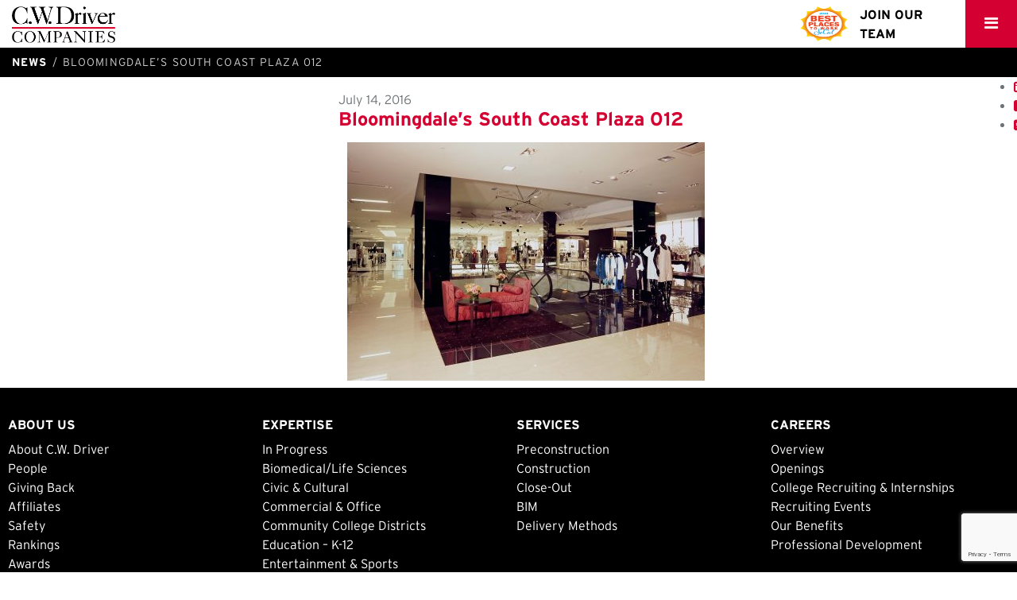

--- FILE ---
content_type: text/html; charset=UTF-8
request_url: https://www.cwdriver.com/project/bloomingdales-south-coast-plaza/bloomingdales-south-coast-plaza-012/
body_size: 9037
content:
<!doctype html>
<html lang="en-US">
  <head>
  <meta charset="utf-8">
  <meta http-equiv="x-ua-compatible" content="ie=edge">
  <meta name="viewport" content="width=device-width, initial-scale=1">
  <meta name='robots' content='index, follow, max-image-preview:large, max-snippet:-1, max-video-preview:-1' />

	<!-- This site is optimized with the Yoast SEO plugin v20.2.1 - https://yoast.com/wordpress/plugins/seo/ -->
	<title>Bloomingdale&#039;s South Coast Plaza 012 - C.W. Driver</title>
	<link rel="canonical" href="https://www.cwdriver.com/project/bloomingdales-south-coast-plaza/bloomingdales-south-coast-plaza-012/" />
	<meta property="og:locale" content="en_US" />
	<meta property="og:type" content="article" />
	<meta property="og:title" content="Bloomingdale&#039;s South Coast Plaza 012 - C.W. Driver" />
	<meta property="og:url" content="https://www.cwdriver.com/project/bloomingdales-south-coast-plaza/bloomingdales-south-coast-plaza-012/" />
	<meta property="og:site_name" content="C.W. Driver" />
	<meta property="og:image" content="https://www.cwdriver.com/project/bloomingdales-south-coast-plaza/bloomingdales-south-coast-plaza-012" />
	<meta property="og:image:width" content="1600" />
	<meta property="og:image:height" content="1008" />
	<meta property="og:image:type" content="image/jpeg" />
	<meta name="twitter:card" content="summary_large_image" />
	<script type="application/ld+json" class="yoast-schema-graph">{"@context":"https://schema.org","@graph":[{"@type":"WebPage","@id":"https://www.cwdriver.com/project/bloomingdales-south-coast-plaza/bloomingdales-south-coast-plaza-012/","url":"https://www.cwdriver.com/project/bloomingdales-south-coast-plaza/bloomingdales-south-coast-plaza-012/","name":"Bloomingdale's South Coast Plaza 012 - C.W. Driver","isPartOf":{"@id":"https://www.cwdriver.com/#website"},"primaryImageOfPage":{"@id":"https://www.cwdriver.com/project/bloomingdales-south-coast-plaza/bloomingdales-south-coast-plaza-012/#primaryimage"},"image":{"@id":"https://www.cwdriver.com/project/bloomingdales-south-coast-plaza/bloomingdales-south-coast-plaza-012/#primaryimage"},"thumbnailUrl":"https://www.cwdriver.com/app/uploads/2016/07/Bloomingdales-South-Coast-Plaza-012.jpg","datePublished":"2016-07-14T22:37:50+00:00","dateModified":"2016-07-14T22:37:50+00:00","breadcrumb":{"@id":"https://www.cwdriver.com/project/bloomingdales-south-coast-plaza/bloomingdales-south-coast-plaza-012/#breadcrumb"},"inLanguage":"en-US","potentialAction":[{"@type":"ReadAction","target":["https://www.cwdriver.com/project/bloomingdales-south-coast-plaza/bloomingdales-south-coast-plaza-012/"]}]},{"@type":"ImageObject","inLanguage":"en-US","@id":"https://www.cwdriver.com/project/bloomingdales-south-coast-plaza/bloomingdales-south-coast-plaza-012/#primaryimage","url":"https://www.cwdriver.com/app/uploads/2016/07/Bloomingdales-South-Coast-Plaza-012.jpg","contentUrl":"https://www.cwdriver.com/app/uploads/2016/07/Bloomingdales-South-Coast-Plaza-012.jpg","width":1600,"height":1008},{"@type":"BreadcrumbList","@id":"https://www.cwdriver.com/project/bloomingdales-south-coast-plaza/bloomingdales-south-coast-plaza-012/#breadcrumb","itemListElement":[{"@type":"ListItem","position":1,"name":"Home","item":"https://www.cwdriver.com/"},{"@type":"ListItem","position":2,"name":"Bloomingdale&#8217;s &#8211; South Coast Plaza","item":"https://www.cwdriver.com/project/bloomingdales-south-coast-plaza/"},{"@type":"ListItem","position":3,"name":"Bloomingdale&#8217;s South Coast Plaza 012"}]},{"@type":"WebSite","@id":"https://www.cwdriver.com/#website","url":"https://www.cwdriver.com/","name":"C.W. Driver","description":"Builders since 1919","potentialAction":[{"@type":"SearchAction","target":{"@type":"EntryPoint","urlTemplate":"https://www.cwdriver.com/?s={search_term_string}"},"query-input":"required name=search_term_string"}],"inLanguage":"en-US"}]}</script>
	<!-- / Yoast SEO plugin. -->


<link rel='dns-prefetch' href='//www.google.com' />
<link rel='dns-prefetch' href='//cdnjs.cloudflare.com' />
<link rel='dns-prefetch' href='//use.typekit.net' />
<link rel='dns-prefetch' href='//s.w.org' />
<link rel="alternate" type="application/rss+xml" title="C.W. Driver &raquo; Bloomingdale&#8217;s South Coast Plaza 012 Comments Feed" href="https://www.cwdriver.com/project/bloomingdales-south-coast-plaza/bloomingdales-south-coast-plaza-012/feed/" />
		<!-- This site uses the Google Analytics by MonsterInsights plugin v8.12.1 - Using Analytics tracking - https://www.monsterinsights.com/ -->
							<script
				src="//www.googletagmanager.com/gtag/js?id=UA-25148191-1"  data-cfasync="false" data-wpfc-render="false" type="text/javascript" async></script>
			<script data-cfasync="false" data-wpfc-render="false" type="text/javascript">
				var mi_version = '8.12.1';
				var mi_track_user = true;
				var mi_no_track_reason = '';
				
								var disableStrs = [
															'ga-disable-UA-25148191-1',
									];

				/* Function to detect opted out users */
				function __gtagTrackerIsOptedOut() {
					for (var index = 0; index < disableStrs.length; index++) {
						if (document.cookie.indexOf(disableStrs[index] + '=true') > -1) {
							return true;
						}
					}

					return false;
				}

				/* Disable tracking if the opt-out cookie exists. */
				if (__gtagTrackerIsOptedOut()) {
					for (var index = 0; index < disableStrs.length; index++) {
						window[disableStrs[index]] = true;
					}
				}

				/* Opt-out function */
				function __gtagTrackerOptout() {
					for (var index = 0; index < disableStrs.length; index++) {
						document.cookie = disableStrs[index] + '=true; expires=Thu, 31 Dec 2099 23:59:59 UTC; path=/';
						window[disableStrs[index]] = true;
					}
				}

				if ('undefined' === typeof gaOptout) {
					function gaOptout() {
						__gtagTrackerOptout();
					}
				}
								window.dataLayer = window.dataLayer || [];

				window.MonsterInsightsDualTracker = {
					helpers: {},
					trackers: {},
				};
				if (mi_track_user) {
					function __gtagDataLayer() {
						dataLayer.push(arguments);
					}

					function __gtagTracker(type, name, parameters) {
						if (!parameters) {
							parameters = {};
						}

						if (parameters.send_to) {
							__gtagDataLayer.apply(null, arguments);
							return;
						}

						if (type === 'event') {
							
														parameters.send_to = monsterinsights_frontend.ua;
							__gtagDataLayer(type, name, parameters);
													} else {
							__gtagDataLayer.apply(null, arguments);
						}
					}

					__gtagTracker('js', new Date());
					__gtagTracker('set', {
						'developer_id.dZGIzZG': true,
											});
															__gtagTracker('config', 'UA-25148191-1', {"forceSSL":"true","link_attribution":"true"} );
										window.gtag = __gtagTracker;										(function () {
						/* https://developers.google.com/analytics/devguides/collection/analyticsjs/ */
						/* ga and __gaTracker compatibility shim. */
						var noopfn = function () {
							return null;
						};
						var newtracker = function () {
							return new Tracker();
						};
						var Tracker = function () {
							return null;
						};
						var p = Tracker.prototype;
						p.get = noopfn;
						p.set = noopfn;
						p.send = function () {
							var args = Array.prototype.slice.call(arguments);
							args.unshift('send');
							__gaTracker.apply(null, args);
						};
						var __gaTracker = function () {
							var len = arguments.length;
							if (len === 0) {
								return;
							}
							var f = arguments[len - 1];
							if (typeof f !== 'object' || f === null || typeof f.hitCallback !== 'function') {
								if ('send' === arguments[0]) {
									var hitConverted, hitObject = false, action;
									if ('event' === arguments[1]) {
										if ('undefined' !== typeof arguments[3]) {
											hitObject = {
												'eventAction': arguments[3],
												'eventCategory': arguments[2],
												'eventLabel': arguments[4],
												'value': arguments[5] ? arguments[5] : 1,
											}
										}
									}
									if ('pageview' === arguments[1]) {
										if ('undefined' !== typeof arguments[2]) {
											hitObject = {
												'eventAction': 'page_view',
												'page_path': arguments[2],
											}
										}
									}
									if (typeof arguments[2] === 'object') {
										hitObject = arguments[2];
									}
									if (typeof arguments[5] === 'object') {
										Object.assign(hitObject, arguments[5]);
									}
									if ('undefined' !== typeof arguments[1].hitType) {
										hitObject = arguments[1];
										if ('pageview' === hitObject.hitType) {
											hitObject.eventAction = 'page_view';
										}
									}
									if (hitObject) {
										action = 'timing' === arguments[1].hitType ? 'timing_complete' : hitObject.eventAction;
										hitConverted = mapArgs(hitObject);
										__gtagTracker('event', action, hitConverted);
									}
								}
								return;
							}

							function mapArgs(args) {
								var arg, hit = {};
								var gaMap = {
									'eventCategory': 'event_category',
									'eventAction': 'event_action',
									'eventLabel': 'event_label',
									'eventValue': 'event_value',
									'nonInteraction': 'non_interaction',
									'timingCategory': 'event_category',
									'timingVar': 'name',
									'timingValue': 'value',
									'timingLabel': 'event_label',
									'page': 'page_path',
									'location': 'page_location',
									'title': 'page_title',
								};
								for (arg in args) {
																		if (!(!args.hasOwnProperty(arg) || !gaMap.hasOwnProperty(arg))) {
										hit[gaMap[arg]] = args[arg];
									} else {
										hit[arg] = args[arg];
									}
								}
								return hit;
							}

							try {
								f.hitCallback();
							} catch (ex) {
							}
						};
						__gaTracker.create = newtracker;
						__gaTracker.getByName = newtracker;
						__gaTracker.getAll = function () {
							return [];
						};
						__gaTracker.remove = noopfn;
						__gaTracker.loaded = true;
						window['__gaTracker'] = __gaTracker;
					})();
									} else {
										console.log("");
					(function () {
						function __gtagTracker() {
							return null;
						}

						window['__gtagTracker'] = __gtagTracker;
						window['gtag'] = __gtagTracker;
					})();
									}
			</script>
				<!-- / Google Analytics by MonsterInsights -->
		<script type="text/javascript">
window._wpemojiSettings = {"baseUrl":"https:\/\/s.w.org\/images\/core\/emoji\/13.1.0\/72x72\/","ext":".png","svgUrl":"https:\/\/s.w.org\/images\/core\/emoji\/13.1.0\/svg\/","svgExt":".svg","source":{"concatemoji":"https:\/\/www.cwdriver.com\/wp\/wp-includes\/js\/wp-emoji-release.min.js?ver=5.9.5"}};
/*! This file is auto-generated */
!function(e,a,t){var n,r,o,i=a.createElement("canvas"),p=i.getContext&&i.getContext("2d");function s(e,t){var a=String.fromCharCode;p.clearRect(0,0,i.width,i.height),p.fillText(a.apply(this,e),0,0);e=i.toDataURL();return p.clearRect(0,0,i.width,i.height),p.fillText(a.apply(this,t),0,0),e===i.toDataURL()}function c(e){var t=a.createElement("script");t.src=e,t.defer=t.type="text/javascript",a.getElementsByTagName("head")[0].appendChild(t)}for(o=Array("flag","emoji"),t.supports={everything:!0,everythingExceptFlag:!0},r=0;r<o.length;r++)t.supports[o[r]]=function(e){if(!p||!p.fillText)return!1;switch(p.textBaseline="top",p.font="600 32px Arial",e){case"flag":return s([127987,65039,8205,9895,65039],[127987,65039,8203,9895,65039])?!1:!s([55356,56826,55356,56819],[55356,56826,8203,55356,56819])&&!s([55356,57332,56128,56423,56128,56418,56128,56421,56128,56430,56128,56423,56128,56447],[55356,57332,8203,56128,56423,8203,56128,56418,8203,56128,56421,8203,56128,56430,8203,56128,56423,8203,56128,56447]);case"emoji":return!s([10084,65039,8205,55357,56613],[10084,65039,8203,55357,56613])}return!1}(o[r]),t.supports.everything=t.supports.everything&&t.supports[o[r]],"flag"!==o[r]&&(t.supports.everythingExceptFlag=t.supports.everythingExceptFlag&&t.supports[o[r]]);t.supports.everythingExceptFlag=t.supports.everythingExceptFlag&&!t.supports.flag,t.DOMReady=!1,t.readyCallback=function(){t.DOMReady=!0},t.supports.everything||(n=function(){t.readyCallback()},a.addEventListener?(a.addEventListener("DOMContentLoaded",n,!1),e.addEventListener("load",n,!1)):(e.attachEvent("onload",n),a.attachEvent("onreadystatechange",function(){"complete"===a.readyState&&t.readyCallback()})),(n=t.source||{}).concatemoji?c(n.concatemoji):n.wpemoji&&n.twemoji&&(c(n.twemoji),c(n.wpemoji)))}(window,document,window._wpemojiSettings);
</script>
<style type="text/css">
img.wp-smiley,
img.emoji {
	display: inline !important;
	border: none !important;
	box-shadow: none !important;
	height: 1em !important;
	width: 1em !important;
	margin: 0 0.07em !important;
	vertical-align: -0.1em !important;
	background: none !important;
	padding: 0 !important;
}
</style>
	<link rel='stylesheet' id='wp-block-library-css'  href='https://www.cwdriver.com/wp/wp-includes/css/dist/block-library/style.min.css?ver=5.9.5' type='text/css' media='all' />
<style id='global-styles-inline-css' type='text/css'>
body{--wp--preset--color--black: #000000;--wp--preset--color--cyan-bluish-gray: #abb8c3;--wp--preset--color--white: #ffffff;--wp--preset--color--pale-pink: #f78da7;--wp--preset--color--vivid-red: #cf2e2e;--wp--preset--color--luminous-vivid-orange: #ff6900;--wp--preset--color--luminous-vivid-amber: #fcb900;--wp--preset--color--light-green-cyan: #7bdcb5;--wp--preset--color--vivid-green-cyan: #00d084;--wp--preset--color--pale-cyan-blue: #8ed1fc;--wp--preset--color--vivid-cyan-blue: #0693e3;--wp--preset--color--vivid-purple: #9b51e0;--wp--preset--gradient--vivid-cyan-blue-to-vivid-purple: linear-gradient(135deg,rgba(6,147,227,1) 0%,rgb(155,81,224) 100%);--wp--preset--gradient--light-green-cyan-to-vivid-green-cyan: linear-gradient(135deg,rgb(122,220,180) 0%,rgb(0,208,130) 100%);--wp--preset--gradient--luminous-vivid-amber-to-luminous-vivid-orange: linear-gradient(135deg,rgba(252,185,0,1) 0%,rgba(255,105,0,1) 100%);--wp--preset--gradient--luminous-vivid-orange-to-vivid-red: linear-gradient(135deg,rgba(255,105,0,1) 0%,rgb(207,46,46) 100%);--wp--preset--gradient--very-light-gray-to-cyan-bluish-gray: linear-gradient(135deg,rgb(238,238,238) 0%,rgb(169,184,195) 100%);--wp--preset--gradient--cool-to-warm-spectrum: linear-gradient(135deg,rgb(74,234,220) 0%,rgb(151,120,209) 20%,rgb(207,42,186) 40%,rgb(238,44,130) 60%,rgb(251,105,98) 80%,rgb(254,248,76) 100%);--wp--preset--gradient--blush-light-purple: linear-gradient(135deg,rgb(255,206,236) 0%,rgb(152,150,240) 100%);--wp--preset--gradient--blush-bordeaux: linear-gradient(135deg,rgb(254,205,165) 0%,rgb(254,45,45) 50%,rgb(107,0,62) 100%);--wp--preset--gradient--luminous-dusk: linear-gradient(135deg,rgb(255,203,112) 0%,rgb(199,81,192) 50%,rgb(65,88,208) 100%);--wp--preset--gradient--pale-ocean: linear-gradient(135deg,rgb(255,245,203) 0%,rgb(182,227,212) 50%,rgb(51,167,181) 100%);--wp--preset--gradient--electric-grass: linear-gradient(135deg,rgb(202,248,128) 0%,rgb(113,206,126) 100%);--wp--preset--gradient--midnight: linear-gradient(135deg,rgb(2,3,129) 0%,rgb(40,116,252) 100%);--wp--preset--duotone--dark-grayscale: url('#wp-duotone-dark-grayscale');--wp--preset--duotone--grayscale: url('#wp-duotone-grayscale');--wp--preset--duotone--purple-yellow: url('#wp-duotone-purple-yellow');--wp--preset--duotone--blue-red: url('#wp-duotone-blue-red');--wp--preset--duotone--midnight: url('#wp-duotone-midnight');--wp--preset--duotone--magenta-yellow: url('#wp-duotone-magenta-yellow');--wp--preset--duotone--purple-green: url('#wp-duotone-purple-green');--wp--preset--duotone--blue-orange: url('#wp-duotone-blue-orange');--wp--preset--font-size--small: 13px;--wp--preset--font-size--medium: 20px;--wp--preset--font-size--large: 36px;--wp--preset--font-size--x-large: 42px;}.has-black-color{color: var(--wp--preset--color--black) !important;}.has-cyan-bluish-gray-color{color: var(--wp--preset--color--cyan-bluish-gray) !important;}.has-white-color{color: var(--wp--preset--color--white) !important;}.has-pale-pink-color{color: var(--wp--preset--color--pale-pink) !important;}.has-vivid-red-color{color: var(--wp--preset--color--vivid-red) !important;}.has-luminous-vivid-orange-color{color: var(--wp--preset--color--luminous-vivid-orange) !important;}.has-luminous-vivid-amber-color{color: var(--wp--preset--color--luminous-vivid-amber) !important;}.has-light-green-cyan-color{color: var(--wp--preset--color--light-green-cyan) !important;}.has-vivid-green-cyan-color{color: var(--wp--preset--color--vivid-green-cyan) !important;}.has-pale-cyan-blue-color{color: var(--wp--preset--color--pale-cyan-blue) !important;}.has-vivid-cyan-blue-color{color: var(--wp--preset--color--vivid-cyan-blue) !important;}.has-vivid-purple-color{color: var(--wp--preset--color--vivid-purple) !important;}.has-black-background-color{background-color: var(--wp--preset--color--black) !important;}.has-cyan-bluish-gray-background-color{background-color: var(--wp--preset--color--cyan-bluish-gray) !important;}.has-white-background-color{background-color: var(--wp--preset--color--white) !important;}.has-pale-pink-background-color{background-color: var(--wp--preset--color--pale-pink) !important;}.has-vivid-red-background-color{background-color: var(--wp--preset--color--vivid-red) !important;}.has-luminous-vivid-orange-background-color{background-color: var(--wp--preset--color--luminous-vivid-orange) !important;}.has-luminous-vivid-amber-background-color{background-color: var(--wp--preset--color--luminous-vivid-amber) !important;}.has-light-green-cyan-background-color{background-color: var(--wp--preset--color--light-green-cyan) !important;}.has-vivid-green-cyan-background-color{background-color: var(--wp--preset--color--vivid-green-cyan) !important;}.has-pale-cyan-blue-background-color{background-color: var(--wp--preset--color--pale-cyan-blue) !important;}.has-vivid-cyan-blue-background-color{background-color: var(--wp--preset--color--vivid-cyan-blue) !important;}.has-vivid-purple-background-color{background-color: var(--wp--preset--color--vivid-purple) !important;}.has-black-border-color{border-color: var(--wp--preset--color--black) !important;}.has-cyan-bluish-gray-border-color{border-color: var(--wp--preset--color--cyan-bluish-gray) !important;}.has-white-border-color{border-color: var(--wp--preset--color--white) !important;}.has-pale-pink-border-color{border-color: var(--wp--preset--color--pale-pink) !important;}.has-vivid-red-border-color{border-color: var(--wp--preset--color--vivid-red) !important;}.has-luminous-vivid-orange-border-color{border-color: var(--wp--preset--color--luminous-vivid-orange) !important;}.has-luminous-vivid-amber-border-color{border-color: var(--wp--preset--color--luminous-vivid-amber) !important;}.has-light-green-cyan-border-color{border-color: var(--wp--preset--color--light-green-cyan) !important;}.has-vivid-green-cyan-border-color{border-color: var(--wp--preset--color--vivid-green-cyan) !important;}.has-pale-cyan-blue-border-color{border-color: var(--wp--preset--color--pale-cyan-blue) !important;}.has-vivid-cyan-blue-border-color{border-color: var(--wp--preset--color--vivid-cyan-blue) !important;}.has-vivid-purple-border-color{border-color: var(--wp--preset--color--vivid-purple) !important;}.has-vivid-cyan-blue-to-vivid-purple-gradient-background{background: var(--wp--preset--gradient--vivid-cyan-blue-to-vivid-purple) !important;}.has-light-green-cyan-to-vivid-green-cyan-gradient-background{background: var(--wp--preset--gradient--light-green-cyan-to-vivid-green-cyan) !important;}.has-luminous-vivid-amber-to-luminous-vivid-orange-gradient-background{background: var(--wp--preset--gradient--luminous-vivid-amber-to-luminous-vivid-orange) !important;}.has-luminous-vivid-orange-to-vivid-red-gradient-background{background: var(--wp--preset--gradient--luminous-vivid-orange-to-vivid-red) !important;}.has-very-light-gray-to-cyan-bluish-gray-gradient-background{background: var(--wp--preset--gradient--very-light-gray-to-cyan-bluish-gray) !important;}.has-cool-to-warm-spectrum-gradient-background{background: var(--wp--preset--gradient--cool-to-warm-spectrum) !important;}.has-blush-light-purple-gradient-background{background: var(--wp--preset--gradient--blush-light-purple) !important;}.has-blush-bordeaux-gradient-background{background: var(--wp--preset--gradient--blush-bordeaux) !important;}.has-luminous-dusk-gradient-background{background: var(--wp--preset--gradient--luminous-dusk) !important;}.has-pale-ocean-gradient-background{background: var(--wp--preset--gradient--pale-ocean) !important;}.has-electric-grass-gradient-background{background: var(--wp--preset--gradient--electric-grass) !important;}.has-midnight-gradient-background{background: var(--wp--preset--gradient--midnight) !important;}.has-small-font-size{font-size: var(--wp--preset--font-size--small) !important;}.has-medium-font-size{font-size: var(--wp--preset--font-size--medium) !important;}.has-large-font-size{font-size: var(--wp--preset--font-size--large) !important;}.has-x-large-font-size{font-size: var(--wp--preset--font-size--x-large) !important;}
</style>
<link rel='stylesheet' id='wp-job-manager-applications-frontend-css'  href='https://www.cwdriver.com/app/plugins/application/assets/css/frontend.css?ver=5.9.5' type='text/css' media='all' />
<link rel='stylesheet' id='contact-form-7-css'  href='https://www.cwdriver.com/app/plugins/contact-form-7/includes/css/styles.css?ver=5.1.1' type='text/css' media='all' />
<link rel='stylesheet' id='wp-job-manager-job-listings-css'  href='https://www.cwdriver.com/app/plugins/wp-job-manager/assets/dist/css/job-listings.css?ver=d866e43503c5e047c6b0be0a9557cf8e' type='text/css' media='all' />
<link rel='stylesheet' id='webtype-css'  href='//use.typekit.net/cps4our.css' type='text/css' media='all' />
<link rel='stylesheet' id='sage/css-css'  href='https://www.cwdriver.com/app/themes/cwdriver/dist/styles/main-8706894056.css' type='text/css' media='all' />
<script type='text/javascript' src='https://www.cwdriver.com/app/plugins/google-analytics-for-wordpress/assets/js/frontend-gtag.min.js?ver=8.12.1' id='monsterinsights-frontend-script-js'></script>
<script data-cfasync="false" data-wpfc-render="false" type="text/javascript" id='monsterinsights-frontend-script-js-extra'>/* <![CDATA[ */
var monsterinsights_frontend = {"js_events_tracking":"true","download_extensions":"doc,pdf,ppt,zip,xls,docx,pptx,xlsx","inbound_paths":"[{\"path\":\"\\\/go\\\/\",\"label\":\"affiliate\"},{\"path\":\"\\\/recommend\\\/\",\"label\":\"affiliate\"}]","home_url":"https:\/\/www.cwdriver.com","hash_tracking":"false","ua":"UA-25148191-1","v4_id":""};/* ]]> */
</script>
<script type='text/javascript' src='https://www.cwdriver.com/wp/wp-includes/js/jquery/jquery.min.js?ver=3.6.0' id='jquery-core-js'></script>
<script type='text/javascript' src='https://www.cwdriver.com/wp/wp-includes/js/jquery/jquery-migrate.min.js?ver=3.3.2' id='jquery-migrate-js'></script>
<link rel="https://api.w.org/" href="https://www.cwdriver.com/wp-json/" /><link rel="alternate" type="application/json" href="https://www.cwdriver.com/wp-json/wp/v2/media/2986" /><link rel="EditURI" type="application/rsd+xml" title="RSD" href="https://www.cwdriver.com/wp/xmlrpc.php?rsd" />
<link rel="wlwmanifest" type="application/wlwmanifest+xml" href="https://www.cwdriver.com/wp/wp-includes/wlwmanifest.xml" /> 
<meta name="generator" content="WordPress 5.9.5" />
<link rel='shortlink' href='https://www.cwdriver.com/?p=2986' />
<link rel="alternate" type="application/json+oembed" href="https://www.cwdriver.com/wp-json/oembed/1.0/embed?url=https%3A%2F%2Fwww.cwdriver.com%2Fproject%2Fbloomingdales-south-coast-plaza%2Fbloomingdales-south-coast-plaza-012%2F" />
<link rel="alternate" type="text/xml+oembed" href="https://www.cwdriver.com/wp-json/oembed/1.0/embed?url=https%3A%2F%2Fwww.cwdriver.com%2Fproject%2Fbloomingdales-south-coast-plaza%2Fbloomingdales-south-coast-plaza-012%2F&#038;format=xml" />
<link rel="icon" href="https://www.cwdriver.com/app/uploads/2016/08/cropped-favicon-32x32.png" sizes="32x32" />
<link rel="icon" href="https://www.cwdriver.com/app/uploads/2016/08/cropped-favicon-192x192.png" sizes="192x192" />
<link rel="apple-touch-icon" href="https://www.cwdriver.com/app/uploads/2016/08/cropped-favicon-180x180.png" />
<meta name="msapplication-TileImage" content="https://www.cwdriver.com/app/uploads/2016/08/cropped-favicon-270x270.png" />
		<style type="text/css" id="wp-custom-css">
			@media (max-width: 500px) {
	.navbar-header__job-posting p {
		width: 50px;
    line-height: 1;
    text-align: center;
	}
}		</style>
		</head>
  <body class="attachment attachment-template-default single single-attachment postid-2986 attachmentid-2986 attachment-jpeg bloomingdales-south-coast-plaza-012 cw-driver-theme">
    <!--[if IE]>
      <div class="alert alert-warning">
        You are using an <strong>outdated</strong> browser. Please <a href="http://browsehappy.com/">upgrade your browser</a> to improve your experience.      </div>
    <![endif]-->
    <nav class="sidemenu">
<ul id="menu-primary-navigation" class="nav navbar-nav"><li class="dropdown menu-item menu-item-has-children menu-about-us"><a class="dropdown-toggle" data-toggle="dropdown" data-target="#" href="https://www.cwdriver.com/about-us/">About Us</a>
<ul class="">
	<li class="menu-item menu-about-c-w-driver"><a href="https://www.cwdriver.com/about-us/about-cw-driver/">About C.W. Driver</a></li>
	<li class="menu-item menu-people"><a href="https://www.cwdriver.com/about-us/people/">People</a></li>
	<li class="menu-item menu-diversity-equity-inclusion"><a href="https://www.cwdriver.com/dei/">Diversity, Equity &#038; Inclusion</a></li>
	<li class="menu-item menu-giving-back"><a href="https://www.cwdriver.com/about-us/giving-back/">Giving Back</a></li>
	<li class="menu-item menu-affiliates"><a href="https://www.cwdriver.com/about-us/affiliates/">Affiliates</a></li>
	<li class="menu-item menu-safety"><a href="https://www.cwdriver.com/about-us/safety/">Safety</a></li>
	<li class="menu-item menu-rankings"><a href="https://www.cwdriver.com/about-us/rankings/">Rankings</a></li>
	<li class="menu-item menu-awards"><a href="https://www.cwdriver.com/about-us/awards/">Awards</a></li>
	<li class="menu-item menu-foundation-scholarship-program"><a href="https://www.cwdriver.com/cwdriver-foundation/">Foundation Scholarship Program</a></li>
	<li class="menu-item menu-national-builders-alliance"><a target="_blank" rel="noopener" href="http://www.nationalbuildersalliance.com/">National Builders Alliance</a></li>
</ul>
</li>
<li class="menu-item menu-expertise"><a href="https://www.cwdriver.com/expertise/">Expertise</a></li>
<li class="menu-item menu-services"><a href="https://www.cwdriver.com/services/">Services</a></li>
<li class="menu-item menu-careers"><a href="https://www.cwdriver.com/careers/">Careers</a></li>
<li class="active menu-item menu-news"><a href="https://www.cwdriver.com/news/">News</a></li>
<li class="menu-item menu-contact-us"><a href="https://www.cwdriver.com/contact-us/">Contact Us</a></li>
<li class="menu-item menu-build-with-us-supplier-diversity"><a href="https://www.cwdriver.com/build-with-us/">Build with Us &#038; Supplier Diversity</a></li>
</ul></nav><!--/.nav-collapse -->
<div class="navbar navbar-default navbar-padded navbar-fixed-top default">
  <div class="container-fluid">
    <div class="navbar-header">
      <a class="navbar-brand" itemprop="url" href="https://www.cwdriver.com/" title="C.W. Driver">
        <span class="sr-only">C.W. Driver</span>
                            <img class="logo img-responsive" itemprop="logo" src="https://www.cwdriver.com/app/uploads/2023/03/CW-Driver_Companies-LOGO-2023.png" alt="C.W. Driver">
                  </a>
      <div class="navbar-header pull-right">
              <a href="https://secure6.saashr.com/ta/6161184.careers?CareersSearch" target="_blank">
          <div class="navbar-header__job-posting">
                                        <img class="logo img-responsive navbar-brand" itemprop="logo" src="https://www.cwdriver.com/app/uploads/2025/01/Best-Places-to-Work-SoCal-2024-1_page-0001.png" alt="C.W. Driver">
                        <p>Join Our Team</p>
          </div>
        </a>
        
        <a id="nav-expander" class="nav-expander fixed">
          <i class="fa fa-bars fa-lg white"></i>
        </a>
      </div>
    </div>
  </div>
</div>    <div class="wrap fixed-header" id="stage" role="document">
      <div class="content clearfix">
        <main class="main">
                    <div class="breadcrumb-wrap">
            <ul class="breadcrumb">
              <li><a href="/news/"><strong>News</strong></a></li>
              <li class="active">Bloomingdale&#8217;s South Coast Plaza 012</li>
            </ul>
          </div>
                    <article class="post-2986 attachment type-attachment status-inherit hentry" class="row">
  <div class="row row-eq-height">
	<div class="col-sm-4">
			</div>
	<header class="col-sm-8">
		<div class="col-sm-9">
			<time class="updated" datetime="2016-07-14T22:37:50+00:00">
				July 14, 2016 <span></span>
			</time>
			<h2 class="entry-title"><a href="https://www.cwdriver.com/project/bloomingdales-south-coast-plaza/bloomingdales-south-coast-plaza-012/">Bloomingdale&#8217;s South Coast Plaza 012</a></h2>
		</div>
	</header>
	<ul class="shareicons">
		<li><a target="_blank" href="http://www.linkedin.com/shareArticle?mini=true&url=https://www.cwdriver.com/?p=2986&title=Bloomingdale&#8217;s South Coast Plaza 012&summary=&source=http://cwdriver.com"><i class="fa fa-linkedin-square" aria-hidden="true"></i></a></li>
		<li><a target="_blank" href="http://www.facebook.com/sharer/sharer.php?u=https://www.cwdriver.com/?p=2986"><i class="fa fa-facebook-square" aria-hidden="true"></i></a></li>
		<li><a target="_blank" href="http://twitter.com/share?text=Bloomingdale&#8217;s South Coast Plaza 012&url=https://www.cwdriver.com/?p=2986"><i class="fa fa-twitter-square" aria-hidden="true"></i></a></li>
	</ul>
</div>


<div class="entry-content col-sm-offset-4 col-sm-6">
  <p class="attachment"><a href='https://www.cwdriver.com/app/uploads/2016/07/Bloomingdales-South-Coast-Plaza-012.jpg'><img width="450" height="300" src="https://www.cwdriver.com/app/uploads/2016/07/Bloomingdales-South-Coast-Plaza-012-450x300.jpg" class="attachment-medium size-medium" alt="" loading="lazy" /></a></p>
</div>




</article>        </main><!-- /.main -->
              </div><!-- /.content -->
    </div><!-- /.wrap -->
    <footer class="content-info">
  <div class="container-fluid">
  	<div class="row">
  		<div class="col-sm-3">
  			<section class="widget nav_menu-2 widget_nav_menu"><h3>About Us</h3><ul id="menu-about-us" class="menu"><li class="menu-item menu-about-c-w-driver"><a href="https://www.cwdriver.com/about-us/about-cw-driver/">About C.W. Driver</a></li>
<li class="menu-item menu-people"><a href="https://www.cwdriver.com/about-us/people/">People</a></li>
<li class="menu-item menu-giving-back"><a href="https://www.cwdriver.com/about-us/giving-back/">Giving Back</a></li>
<li class="menu-item menu-affiliates"><a href="https://www.cwdriver.com/about-us/affiliates/">Affiliates</a></li>
<li class="menu-item menu-safety"><a href="https://www.cwdriver.com/about-us/safety/">Safety</a></li>
<li class="menu-item menu-rankings"><a href="https://www.cwdriver.com/about-us/rankings/">Rankings</a></li>
<li class="menu-item menu-awards"><a href="https://www.cwdriver.com/about-us/awards/">Awards</a></li>
<li class="menu-item menu-foundation-scholarship-program"><a href="https://www.cwdriver.com/cwdriver-foundation/">Foundation Scholarship Program</a></li>
<li class="menu-item menu-national-builders-alliance"><a href="http://www.nationalbuildersalliance.com/">National Builders Alliance</a></li>
</ul></section>  			
  		</div>
  		<div class="col-sm-3">
  			<section class="widget nav_menu-3 widget_nav_menu"><h3>Expertise</h3><ul id="menu-expertise" class="menu"><li class="menu-item menu-in-progress"><a href="https://www.cwdriver.com/market/in-progress/">In Progress</a></li>
<li class="menu-item menu-biomedical-life-sciences"><a href="https://www.cwdriver.com/market/biomedicallife-sciences/">Biomedical/Life Sciences</a></li>
<li class="menu-item menu-civic-cultural"><a href="https://www.cwdriver.com/market/civic-cultural/">Civic &#038; Cultural</a></li>
<li class="menu-item menu-commercial-office"><a href="https://www.cwdriver.com/market/commercial-office/">Commercial &#038; Office</a></li>
<li class="menu-item menu-community-college-districts"><a href="https://www.cwdriver.com/market/community-college-districts/">Community College Districts</a></li>
<li class="menu-item menu-education-k-12"><a href="https://www.cwdriver.com/market/education-k-12/">Education &#8211; K-12</a></li>
<li class="menu-item menu-entertainment-sports"><a href="https://www.cwdriver.com/market/entertainment-sports/">Entertainment &#038; Sports</a></li>
<li class="menu-item menu-healthcare"><a href="https://www.cwdriver.com/market/healthcare/">Healthcare</a></li>
<li class="menu-item menu-higher-education"><a href="https://www.cwdriver.com/market/higher-education/">Higher Education</a></li>
<li class="menu-item menu-hospitality-gaming"><a href="https://www.cwdriver.com/market/hospitality-gaming/">Hospitality &#038; Gaming</a></li>
<li class="menu-item menu-parking"><a href="https://www.cwdriver.com/market/parking/">Parking</a></li>
<li class="menu-item menu-residential"><a href="https://www.cwdriver.com/market/residential/">Residential</a></li>
<li class="menu-item menu-retail"><a href="https://www.cwdriver.com/market/retail/">Retail</a></li>
<li class="menu-item menu-senior-living"><a href="https://www.cwdriver.com/market/senior-living/">Senior Living</a></li>
<li class="menu-item menu-sustainable"><a href="https://www.cwdriver.com/market/sustainable/">Sustainable</a></li>
</ul></section>  		</div>
  		<div class="col-sm-3">
  			<section class="widget nav_menu-4 widget_nav_menu"><h3>Services</h3><ul id="menu-services" class="menu"><li class="menu-item menu-preconstruction"><a href="/services/#block-2">Preconstruction</a></li>
<li class="menu-item menu-construction"><a href="/services/#block-3">Construction</a></li>
<li class="menu-item menu-close-out"><a href="/services/#block-3">Close-Out</a></li>
<li class="menu-item menu-bim"><a href="/services/#block-5">BIM</a></li>
<li class="menu-item menu-delivery-methods"><a href="/services/#block-6">Delivery Methods</a></li>
</ul></section>  		</div>
  		<div class="col-sm-3">
  			<section class="widget nav_menu-5 widget_nav_menu"><h3>Careers</h3><ul id="menu-careers" class="menu"><li class="menu-item menu-overview"><a href="/careers/">Overview</a></li>
<li class="menu-item menu-openings"><a href="/careers/#block-2">Openings</a></li>
<li class="menu-item menu-college-recruiting-internships"><a href="/careers/#block-3">College Recruiting &#038; Internships</a></li>
<li class="menu-item menu-recruiting-events"><a href="/careers/#block-4">Recruiting Events</a></li>
<li class="menu-item menu-our-benefits"><a href="/careers/#block-5">Our Benefits</a></li>
<li class="menu-item menu-professional-development"><a href="/careers/#block-6">Professional Development</a></li>
</ul></section>  		</div>
  	</div>
  </div>
  <div class="secondary">
  <section class="widget nav_menu-6 widget_nav_menu"><ul id="menu-footer" class="menu"><li class="active menu-item menu-news"><a href="https://www.cwdriver.com/news/">News</a></li>
<li class="menu-item menu-contact-us"><a href="https://www.cwdriver.com/contact-us/">Contact Us</a></li>
<li class="menu-item menu-build-with-us-supplier-diversity"><a href="https://www.cwdriver.com/build-with-us/">Build with Us &#038; Supplier Diversity</a></li>
</ul></section><section class="widget text-2 widget_text">			<div class="textwidget"><p>Copyright © 2026 CWDriver</p>
</div>
		</section><section class="widget nav_menu-7 widget_nav_menu"><ul id="menu-social" class="menu"><li class="menu-item menu-"><a target="_blank" rel="noopener" href="https://www.facebook.com/cwdrivercompanies/"><i class="fa fa-facebook-square"></i></a></li>
<li class="menu-item menu-"><a target="_blank" rel="noopener" href="https://www.linkedin.com/company/c-w--driver"><i class="fa fa-linkedin-square"></i></a></li>
<li class="menu-item menu-"><a target="_blank" rel="noopener" href="https://www.instagram.com/cwdrivercompanies/"><i class="fa fa-instagram"></i></a></li>
<li class="menu-item menu-"><a target="_blank" rel="noopener" href="https://twitter.com/cwdrivercos"><i class="fa fa-twitter-square"></i></a></li>
<li class="menu-item menu-"><a target="_blank" rel="noopener" href="https://www.youtube.com/user/CWDriverCompanies"><i class="fa fa-youtube"></i></a></li>
</ul></section>  </div>
</footer>
<script type='text/javascript' id='contact-form-7-js-extra'>
/* <![CDATA[ */
var wpcf7 = {"apiSettings":{"root":"https:\/\/www.cwdriver.com\/wp-json\/contact-form-7\/v1","namespace":"contact-form-7\/v1"}};
/* ]]> */
</script>
<script type='text/javascript' src='https://www.cwdriver.com/app/plugins/contact-form-7/includes/js/scripts.js?ver=5.1.1' id='contact-form-7-js'></script>
<script type='text/javascript' src='https://www.google.com/recaptcha/api.js?render=6LdnrJgaAAAAAEjQq7KnXUC8Cf-YrXyut3sdA3S1&#038;ver=3.0' id='google-recaptcha-js'></script>
<script type='text/javascript' src='https://cdnjs.cloudflare.com/ajax/libs/modernizr/2.8.3/modernizr.min.js' id='sage/modernizr-js'></script>
<script type='text/javascript' src='https://www.cwdriver.com/wp/wp-includes/js/comment-reply.min.js?ver=5.9.5' id='comment-reply-js'></script>
<script type='text/javascript' src='https://www.cwdriver.com/app/themes/cwdriver/dist/scripts/main-35337036ee.js' id='sage/js-js'></script>
<script type="text/javascript">
( function( grecaptcha, sitekey ) {

	var wpcf7recaptcha = {
		execute: function() {
			grecaptcha.execute(
				sitekey,
				{ action: 'homepage' }
			).then( function( token ) {
				var forms = document.getElementsByTagName( 'form' );

				for ( var i = 0; i < forms.length; i++ ) {
					var fields = forms[ i ].getElementsByTagName( 'input' );

					for ( var j = 0; j < fields.length; j++ ) {
						var field = fields[ j ];

						if ( 'g-recaptcha-response' === field.getAttribute( 'name' ) ) {
							field.setAttribute( 'value', token );
							break;
						}
					}
				}
			} );
		}
	};

	grecaptcha.ready( wpcf7recaptcha.execute );

	document.addEventListener( 'wpcf7submit', wpcf7recaptcha.execute, false );

} )( grecaptcha, '6LdnrJgaAAAAAEjQq7KnXUC8Cf-YrXyut3sdA3S1' );
</script>
  </body>
</html>


--- FILE ---
content_type: text/html; charset=utf-8
request_url: https://www.google.com/recaptcha/api2/anchor?ar=1&k=6LdnrJgaAAAAAEjQq7KnXUC8Cf-YrXyut3sdA3S1&co=aHR0cHM6Ly93d3cuY3dkcml2ZXIuY29tOjQ0Mw..&hl=en&v=PoyoqOPhxBO7pBk68S4YbpHZ&size=invisible&anchor-ms=20000&execute-ms=30000&cb=e2frpkjuny6c
body_size: 48700
content:
<!DOCTYPE HTML><html dir="ltr" lang="en"><head><meta http-equiv="Content-Type" content="text/html; charset=UTF-8">
<meta http-equiv="X-UA-Compatible" content="IE=edge">
<title>reCAPTCHA</title>
<style type="text/css">
/* cyrillic-ext */
@font-face {
  font-family: 'Roboto';
  font-style: normal;
  font-weight: 400;
  font-stretch: 100%;
  src: url(//fonts.gstatic.com/s/roboto/v48/KFO7CnqEu92Fr1ME7kSn66aGLdTylUAMa3GUBHMdazTgWw.woff2) format('woff2');
  unicode-range: U+0460-052F, U+1C80-1C8A, U+20B4, U+2DE0-2DFF, U+A640-A69F, U+FE2E-FE2F;
}
/* cyrillic */
@font-face {
  font-family: 'Roboto';
  font-style: normal;
  font-weight: 400;
  font-stretch: 100%;
  src: url(//fonts.gstatic.com/s/roboto/v48/KFO7CnqEu92Fr1ME7kSn66aGLdTylUAMa3iUBHMdazTgWw.woff2) format('woff2');
  unicode-range: U+0301, U+0400-045F, U+0490-0491, U+04B0-04B1, U+2116;
}
/* greek-ext */
@font-face {
  font-family: 'Roboto';
  font-style: normal;
  font-weight: 400;
  font-stretch: 100%;
  src: url(//fonts.gstatic.com/s/roboto/v48/KFO7CnqEu92Fr1ME7kSn66aGLdTylUAMa3CUBHMdazTgWw.woff2) format('woff2');
  unicode-range: U+1F00-1FFF;
}
/* greek */
@font-face {
  font-family: 'Roboto';
  font-style: normal;
  font-weight: 400;
  font-stretch: 100%;
  src: url(//fonts.gstatic.com/s/roboto/v48/KFO7CnqEu92Fr1ME7kSn66aGLdTylUAMa3-UBHMdazTgWw.woff2) format('woff2');
  unicode-range: U+0370-0377, U+037A-037F, U+0384-038A, U+038C, U+038E-03A1, U+03A3-03FF;
}
/* math */
@font-face {
  font-family: 'Roboto';
  font-style: normal;
  font-weight: 400;
  font-stretch: 100%;
  src: url(//fonts.gstatic.com/s/roboto/v48/KFO7CnqEu92Fr1ME7kSn66aGLdTylUAMawCUBHMdazTgWw.woff2) format('woff2');
  unicode-range: U+0302-0303, U+0305, U+0307-0308, U+0310, U+0312, U+0315, U+031A, U+0326-0327, U+032C, U+032F-0330, U+0332-0333, U+0338, U+033A, U+0346, U+034D, U+0391-03A1, U+03A3-03A9, U+03B1-03C9, U+03D1, U+03D5-03D6, U+03F0-03F1, U+03F4-03F5, U+2016-2017, U+2034-2038, U+203C, U+2040, U+2043, U+2047, U+2050, U+2057, U+205F, U+2070-2071, U+2074-208E, U+2090-209C, U+20D0-20DC, U+20E1, U+20E5-20EF, U+2100-2112, U+2114-2115, U+2117-2121, U+2123-214F, U+2190, U+2192, U+2194-21AE, U+21B0-21E5, U+21F1-21F2, U+21F4-2211, U+2213-2214, U+2216-22FF, U+2308-230B, U+2310, U+2319, U+231C-2321, U+2336-237A, U+237C, U+2395, U+239B-23B7, U+23D0, U+23DC-23E1, U+2474-2475, U+25AF, U+25B3, U+25B7, U+25BD, U+25C1, U+25CA, U+25CC, U+25FB, U+266D-266F, U+27C0-27FF, U+2900-2AFF, U+2B0E-2B11, U+2B30-2B4C, U+2BFE, U+3030, U+FF5B, U+FF5D, U+1D400-1D7FF, U+1EE00-1EEFF;
}
/* symbols */
@font-face {
  font-family: 'Roboto';
  font-style: normal;
  font-weight: 400;
  font-stretch: 100%;
  src: url(//fonts.gstatic.com/s/roboto/v48/KFO7CnqEu92Fr1ME7kSn66aGLdTylUAMaxKUBHMdazTgWw.woff2) format('woff2');
  unicode-range: U+0001-000C, U+000E-001F, U+007F-009F, U+20DD-20E0, U+20E2-20E4, U+2150-218F, U+2190, U+2192, U+2194-2199, U+21AF, U+21E6-21F0, U+21F3, U+2218-2219, U+2299, U+22C4-22C6, U+2300-243F, U+2440-244A, U+2460-24FF, U+25A0-27BF, U+2800-28FF, U+2921-2922, U+2981, U+29BF, U+29EB, U+2B00-2BFF, U+4DC0-4DFF, U+FFF9-FFFB, U+10140-1018E, U+10190-1019C, U+101A0, U+101D0-101FD, U+102E0-102FB, U+10E60-10E7E, U+1D2C0-1D2D3, U+1D2E0-1D37F, U+1F000-1F0FF, U+1F100-1F1AD, U+1F1E6-1F1FF, U+1F30D-1F30F, U+1F315, U+1F31C, U+1F31E, U+1F320-1F32C, U+1F336, U+1F378, U+1F37D, U+1F382, U+1F393-1F39F, U+1F3A7-1F3A8, U+1F3AC-1F3AF, U+1F3C2, U+1F3C4-1F3C6, U+1F3CA-1F3CE, U+1F3D4-1F3E0, U+1F3ED, U+1F3F1-1F3F3, U+1F3F5-1F3F7, U+1F408, U+1F415, U+1F41F, U+1F426, U+1F43F, U+1F441-1F442, U+1F444, U+1F446-1F449, U+1F44C-1F44E, U+1F453, U+1F46A, U+1F47D, U+1F4A3, U+1F4B0, U+1F4B3, U+1F4B9, U+1F4BB, U+1F4BF, U+1F4C8-1F4CB, U+1F4D6, U+1F4DA, U+1F4DF, U+1F4E3-1F4E6, U+1F4EA-1F4ED, U+1F4F7, U+1F4F9-1F4FB, U+1F4FD-1F4FE, U+1F503, U+1F507-1F50B, U+1F50D, U+1F512-1F513, U+1F53E-1F54A, U+1F54F-1F5FA, U+1F610, U+1F650-1F67F, U+1F687, U+1F68D, U+1F691, U+1F694, U+1F698, U+1F6AD, U+1F6B2, U+1F6B9-1F6BA, U+1F6BC, U+1F6C6-1F6CF, U+1F6D3-1F6D7, U+1F6E0-1F6EA, U+1F6F0-1F6F3, U+1F6F7-1F6FC, U+1F700-1F7FF, U+1F800-1F80B, U+1F810-1F847, U+1F850-1F859, U+1F860-1F887, U+1F890-1F8AD, U+1F8B0-1F8BB, U+1F8C0-1F8C1, U+1F900-1F90B, U+1F93B, U+1F946, U+1F984, U+1F996, U+1F9E9, U+1FA00-1FA6F, U+1FA70-1FA7C, U+1FA80-1FA89, U+1FA8F-1FAC6, U+1FACE-1FADC, U+1FADF-1FAE9, U+1FAF0-1FAF8, U+1FB00-1FBFF;
}
/* vietnamese */
@font-face {
  font-family: 'Roboto';
  font-style: normal;
  font-weight: 400;
  font-stretch: 100%;
  src: url(//fonts.gstatic.com/s/roboto/v48/KFO7CnqEu92Fr1ME7kSn66aGLdTylUAMa3OUBHMdazTgWw.woff2) format('woff2');
  unicode-range: U+0102-0103, U+0110-0111, U+0128-0129, U+0168-0169, U+01A0-01A1, U+01AF-01B0, U+0300-0301, U+0303-0304, U+0308-0309, U+0323, U+0329, U+1EA0-1EF9, U+20AB;
}
/* latin-ext */
@font-face {
  font-family: 'Roboto';
  font-style: normal;
  font-weight: 400;
  font-stretch: 100%;
  src: url(//fonts.gstatic.com/s/roboto/v48/KFO7CnqEu92Fr1ME7kSn66aGLdTylUAMa3KUBHMdazTgWw.woff2) format('woff2');
  unicode-range: U+0100-02BA, U+02BD-02C5, U+02C7-02CC, U+02CE-02D7, U+02DD-02FF, U+0304, U+0308, U+0329, U+1D00-1DBF, U+1E00-1E9F, U+1EF2-1EFF, U+2020, U+20A0-20AB, U+20AD-20C0, U+2113, U+2C60-2C7F, U+A720-A7FF;
}
/* latin */
@font-face {
  font-family: 'Roboto';
  font-style: normal;
  font-weight: 400;
  font-stretch: 100%;
  src: url(//fonts.gstatic.com/s/roboto/v48/KFO7CnqEu92Fr1ME7kSn66aGLdTylUAMa3yUBHMdazQ.woff2) format('woff2');
  unicode-range: U+0000-00FF, U+0131, U+0152-0153, U+02BB-02BC, U+02C6, U+02DA, U+02DC, U+0304, U+0308, U+0329, U+2000-206F, U+20AC, U+2122, U+2191, U+2193, U+2212, U+2215, U+FEFF, U+FFFD;
}
/* cyrillic-ext */
@font-face {
  font-family: 'Roboto';
  font-style: normal;
  font-weight: 500;
  font-stretch: 100%;
  src: url(//fonts.gstatic.com/s/roboto/v48/KFO7CnqEu92Fr1ME7kSn66aGLdTylUAMa3GUBHMdazTgWw.woff2) format('woff2');
  unicode-range: U+0460-052F, U+1C80-1C8A, U+20B4, U+2DE0-2DFF, U+A640-A69F, U+FE2E-FE2F;
}
/* cyrillic */
@font-face {
  font-family: 'Roboto';
  font-style: normal;
  font-weight: 500;
  font-stretch: 100%;
  src: url(//fonts.gstatic.com/s/roboto/v48/KFO7CnqEu92Fr1ME7kSn66aGLdTylUAMa3iUBHMdazTgWw.woff2) format('woff2');
  unicode-range: U+0301, U+0400-045F, U+0490-0491, U+04B0-04B1, U+2116;
}
/* greek-ext */
@font-face {
  font-family: 'Roboto';
  font-style: normal;
  font-weight: 500;
  font-stretch: 100%;
  src: url(//fonts.gstatic.com/s/roboto/v48/KFO7CnqEu92Fr1ME7kSn66aGLdTylUAMa3CUBHMdazTgWw.woff2) format('woff2');
  unicode-range: U+1F00-1FFF;
}
/* greek */
@font-face {
  font-family: 'Roboto';
  font-style: normal;
  font-weight: 500;
  font-stretch: 100%;
  src: url(//fonts.gstatic.com/s/roboto/v48/KFO7CnqEu92Fr1ME7kSn66aGLdTylUAMa3-UBHMdazTgWw.woff2) format('woff2');
  unicode-range: U+0370-0377, U+037A-037F, U+0384-038A, U+038C, U+038E-03A1, U+03A3-03FF;
}
/* math */
@font-face {
  font-family: 'Roboto';
  font-style: normal;
  font-weight: 500;
  font-stretch: 100%;
  src: url(//fonts.gstatic.com/s/roboto/v48/KFO7CnqEu92Fr1ME7kSn66aGLdTylUAMawCUBHMdazTgWw.woff2) format('woff2');
  unicode-range: U+0302-0303, U+0305, U+0307-0308, U+0310, U+0312, U+0315, U+031A, U+0326-0327, U+032C, U+032F-0330, U+0332-0333, U+0338, U+033A, U+0346, U+034D, U+0391-03A1, U+03A3-03A9, U+03B1-03C9, U+03D1, U+03D5-03D6, U+03F0-03F1, U+03F4-03F5, U+2016-2017, U+2034-2038, U+203C, U+2040, U+2043, U+2047, U+2050, U+2057, U+205F, U+2070-2071, U+2074-208E, U+2090-209C, U+20D0-20DC, U+20E1, U+20E5-20EF, U+2100-2112, U+2114-2115, U+2117-2121, U+2123-214F, U+2190, U+2192, U+2194-21AE, U+21B0-21E5, U+21F1-21F2, U+21F4-2211, U+2213-2214, U+2216-22FF, U+2308-230B, U+2310, U+2319, U+231C-2321, U+2336-237A, U+237C, U+2395, U+239B-23B7, U+23D0, U+23DC-23E1, U+2474-2475, U+25AF, U+25B3, U+25B7, U+25BD, U+25C1, U+25CA, U+25CC, U+25FB, U+266D-266F, U+27C0-27FF, U+2900-2AFF, U+2B0E-2B11, U+2B30-2B4C, U+2BFE, U+3030, U+FF5B, U+FF5D, U+1D400-1D7FF, U+1EE00-1EEFF;
}
/* symbols */
@font-face {
  font-family: 'Roboto';
  font-style: normal;
  font-weight: 500;
  font-stretch: 100%;
  src: url(//fonts.gstatic.com/s/roboto/v48/KFO7CnqEu92Fr1ME7kSn66aGLdTylUAMaxKUBHMdazTgWw.woff2) format('woff2');
  unicode-range: U+0001-000C, U+000E-001F, U+007F-009F, U+20DD-20E0, U+20E2-20E4, U+2150-218F, U+2190, U+2192, U+2194-2199, U+21AF, U+21E6-21F0, U+21F3, U+2218-2219, U+2299, U+22C4-22C6, U+2300-243F, U+2440-244A, U+2460-24FF, U+25A0-27BF, U+2800-28FF, U+2921-2922, U+2981, U+29BF, U+29EB, U+2B00-2BFF, U+4DC0-4DFF, U+FFF9-FFFB, U+10140-1018E, U+10190-1019C, U+101A0, U+101D0-101FD, U+102E0-102FB, U+10E60-10E7E, U+1D2C0-1D2D3, U+1D2E0-1D37F, U+1F000-1F0FF, U+1F100-1F1AD, U+1F1E6-1F1FF, U+1F30D-1F30F, U+1F315, U+1F31C, U+1F31E, U+1F320-1F32C, U+1F336, U+1F378, U+1F37D, U+1F382, U+1F393-1F39F, U+1F3A7-1F3A8, U+1F3AC-1F3AF, U+1F3C2, U+1F3C4-1F3C6, U+1F3CA-1F3CE, U+1F3D4-1F3E0, U+1F3ED, U+1F3F1-1F3F3, U+1F3F5-1F3F7, U+1F408, U+1F415, U+1F41F, U+1F426, U+1F43F, U+1F441-1F442, U+1F444, U+1F446-1F449, U+1F44C-1F44E, U+1F453, U+1F46A, U+1F47D, U+1F4A3, U+1F4B0, U+1F4B3, U+1F4B9, U+1F4BB, U+1F4BF, U+1F4C8-1F4CB, U+1F4D6, U+1F4DA, U+1F4DF, U+1F4E3-1F4E6, U+1F4EA-1F4ED, U+1F4F7, U+1F4F9-1F4FB, U+1F4FD-1F4FE, U+1F503, U+1F507-1F50B, U+1F50D, U+1F512-1F513, U+1F53E-1F54A, U+1F54F-1F5FA, U+1F610, U+1F650-1F67F, U+1F687, U+1F68D, U+1F691, U+1F694, U+1F698, U+1F6AD, U+1F6B2, U+1F6B9-1F6BA, U+1F6BC, U+1F6C6-1F6CF, U+1F6D3-1F6D7, U+1F6E0-1F6EA, U+1F6F0-1F6F3, U+1F6F7-1F6FC, U+1F700-1F7FF, U+1F800-1F80B, U+1F810-1F847, U+1F850-1F859, U+1F860-1F887, U+1F890-1F8AD, U+1F8B0-1F8BB, U+1F8C0-1F8C1, U+1F900-1F90B, U+1F93B, U+1F946, U+1F984, U+1F996, U+1F9E9, U+1FA00-1FA6F, U+1FA70-1FA7C, U+1FA80-1FA89, U+1FA8F-1FAC6, U+1FACE-1FADC, U+1FADF-1FAE9, U+1FAF0-1FAF8, U+1FB00-1FBFF;
}
/* vietnamese */
@font-face {
  font-family: 'Roboto';
  font-style: normal;
  font-weight: 500;
  font-stretch: 100%;
  src: url(//fonts.gstatic.com/s/roboto/v48/KFO7CnqEu92Fr1ME7kSn66aGLdTylUAMa3OUBHMdazTgWw.woff2) format('woff2');
  unicode-range: U+0102-0103, U+0110-0111, U+0128-0129, U+0168-0169, U+01A0-01A1, U+01AF-01B0, U+0300-0301, U+0303-0304, U+0308-0309, U+0323, U+0329, U+1EA0-1EF9, U+20AB;
}
/* latin-ext */
@font-face {
  font-family: 'Roboto';
  font-style: normal;
  font-weight: 500;
  font-stretch: 100%;
  src: url(//fonts.gstatic.com/s/roboto/v48/KFO7CnqEu92Fr1ME7kSn66aGLdTylUAMa3KUBHMdazTgWw.woff2) format('woff2');
  unicode-range: U+0100-02BA, U+02BD-02C5, U+02C7-02CC, U+02CE-02D7, U+02DD-02FF, U+0304, U+0308, U+0329, U+1D00-1DBF, U+1E00-1E9F, U+1EF2-1EFF, U+2020, U+20A0-20AB, U+20AD-20C0, U+2113, U+2C60-2C7F, U+A720-A7FF;
}
/* latin */
@font-face {
  font-family: 'Roboto';
  font-style: normal;
  font-weight: 500;
  font-stretch: 100%;
  src: url(//fonts.gstatic.com/s/roboto/v48/KFO7CnqEu92Fr1ME7kSn66aGLdTylUAMa3yUBHMdazQ.woff2) format('woff2');
  unicode-range: U+0000-00FF, U+0131, U+0152-0153, U+02BB-02BC, U+02C6, U+02DA, U+02DC, U+0304, U+0308, U+0329, U+2000-206F, U+20AC, U+2122, U+2191, U+2193, U+2212, U+2215, U+FEFF, U+FFFD;
}
/* cyrillic-ext */
@font-face {
  font-family: 'Roboto';
  font-style: normal;
  font-weight: 900;
  font-stretch: 100%;
  src: url(//fonts.gstatic.com/s/roboto/v48/KFO7CnqEu92Fr1ME7kSn66aGLdTylUAMa3GUBHMdazTgWw.woff2) format('woff2');
  unicode-range: U+0460-052F, U+1C80-1C8A, U+20B4, U+2DE0-2DFF, U+A640-A69F, U+FE2E-FE2F;
}
/* cyrillic */
@font-face {
  font-family: 'Roboto';
  font-style: normal;
  font-weight: 900;
  font-stretch: 100%;
  src: url(//fonts.gstatic.com/s/roboto/v48/KFO7CnqEu92Fr1ME7kSn66aGLdTylUAMa3iUBHMdazTgWw.woff2) format('woff2');
  unicode-range: U+0301, U+0400-045F, U+0490-0491, U+04B0-04B1, U+2116;
}
/* greek-ext */
@font-face {
  font-family: 'Roboto';
  font-style: normal;
  font-weight: 900;
  font-stretch: 100%;
  src: url(//fonts.gstatic.com/s/roboto/v48/KFO7CnqEu92Fr1ME7kSn66aGLdTylUAMa3CUBHMdazTgWw.woff2) format('woff2');
  unicode-range: U+1F00-1FFF;
}
/* greek */
@font-face {
  font-family: 'Roboto';
  font-style: normal;
  font-weight: 900;
  font-stretch: 100%;
  src: url(//fonts.gstatic.com/s/roboto/v48/KFO7CnqEu92Fr1ME7kSn66aGLdTylUAMa3-UBHMdazTgWw.woff2) format('woff2');
  unicode-range: U+0370-0377, U+037A-037F, U+0384-038A, U+038C, U+038E-03A1, U+03A3-03FF;
}
/* math */
@font-face {
  font-family: 'Roboto';
  font-style: normal;
  font-weight: 900;
  font-stretch: 100%;
  src: url(//fonts.gstatic.com/s/roboto/v48/KFO7CnqEu92Fr1ME7kSn66aGLdTylUAMawCUBHMdazTgWw.woff2) format('woff2');
  unicode-range: U+0302-0303, U+0305, U+0307-0308, U+0310, U+0312, U+0315, U+031A, U+0326-0327, U+032C, U+032F-0330, U+0332-0333, U+0338, U+033A, U+0346, U+034D, U+0391-03A1, U+03A3-03A9, U+03B1-03C9, U+03D1, U+03D5-03D6, U+03F0-03F1, U+03F4-03F5, U+2016-2017, U+2034-2038, U+203C, U+2040, U+2043, U+2047, U+2050, U+2057, U+205F, U+2070-2071, U+2074-208E, U+2090-209C, U+20D0-20DC, U+20E1, U+20E5-20EF, U+2100-2112, U+2114-2115, U+2117-2121, U+2123-214F, U+2190, U+2192, U+2194-21AE, U+21B0-21E5, U+21F1-21F2, U+21F4-2211, U+2213-2214, U+2216-22FF, U+2308-230B, U+2310, U+2319, U+231C-2321, U+2336-237A, U+237C, U+2395, U+239B-23B7, U+23D0, U+23DC-23E1, U+2474-2475, U+25AF, U+25B3, U+25B7, U+25BD, U+25C1, U+25CA, U+25CC, U+25FB, U+266D-266F, U+27C0-27FF, U+2900-2AFF, U+2B0E-2B11, U+2B30-2B4C, U+2BFE, U+3030, U+FF5B, U+FF5D, U+1D400-1D7FF, U+1EE00-1EEFF;
}
/* symbols */
@font-face {
  font-family: 'Roboto';
  font-style: normal;
  font-weight: 900;
  font-stretch: 100%;
  src: url(//fonts.gstatic.com/s/roboto/v48/KFO7CnqEu92Fr1ME7kSn66aGLdTylUAMaxKUBHMdazTgWw.woff2) format('woff2');
  unicode-range: U+0001-000C, U+000E-001F, U+007F-009F, U+20DD-20E0, U+20E2-20E4, U+2150-218F, U+2190, U+2192, U+2194-2199, U+21AF, U+21E6-21F0, U+21F3, U+2218-2219, U+2299, U+22C4-22C6, U+2300-243F, U+2440-244A, U+2460-24FF, U+25A0-27BF, U+2800-28FF, U+2921-2922, U+2981, U+29BF, U+29EB, U+2B00-2BFF, U+4DC0-4DFF, U+FFF9-FFFB, U+10140-1018E, U+10190-1019C, U+101A0, U+101D0-101FD, U+102E0-102FB, U+10E60-10E7E, U+1D2C0-1D2D3, U+1D2E0-1D37F, U+1F000-1F0FF, U+1F100-1F1AD, U+1F1E6-1F1FF, U+1F30D-1F30F, U+1F315, U+1F31C, U+1F31E, U+1F320-1F32C, U+1F336, U+1F378, U+1F37D, U+1F382, U+1F393-1F39F, U+1F3A7-1F3A8, U+1F3AC-1F3AF, U+1F3C2, U+1F3C4-1F3C6, U+1F3CA-1F3CE, U+1F3D4-1F3E0, U+1F3ED, U+1F3F1-1F3F3, U+1F3F5-1F3F7, U+1F408, U+1F415, U+1F41F, U+1F426, U+1F43F, U+1F441-1F442, U+1F444, U+1F446-1F449, U+1F44C-1F44E, U+1F453, U+1F46A, U+1F47D, U+1F4A3, U+1F4B0, U+1F4B3, U+1F4B9, U+1F4BB, U+1F4BF, U+1F4C8-1F4CB, U+1F4D6, U+1F4DA, U+1F4DF, U+1F4E3-1F4E6, U+1F4EA-1F4ED, U+1F4F7, U+1F4F9-1F4FB, U+1F4FD-1F4FE, U+1F503, U+1F507-1F50B, U+1F50D, U+1F512-1F513, U+1F53E-1F54A, U+1F54F-1F5FA, U+1F610, U+1F650-1F67F, U+1F687, U+1F68D, U+1F691, U+1F694, U+1F698, U+1F6AD, U+1F6B2, U+1F6B9-1F6BA, U+1F6BC, U+1F6C6-1F6CF, U+1F6D3-1F6D7, U+1F6E0-1F6EA, U+1F6F0-1F6F3, U+1F6F7-1F6FC, U+1F700-1F7FF, U+1F800-1F80B, U+1F810-1F847, U+1F850-1F859, U+1F860-1F887, U+1F890-1F8AD, U+1F8B0-1F8BB, U+1F8C0-1F8C1, U+1F900-1F90B, U+1F93B, U+1F946, U+1F984, U+1F996, U+1F9E9, U+1FA00-1FA6F, U+1FA70-1FA7C, U+1FA80-1FA89, U+1FA8F-1FAC6, U+1FACE-1FADC, U+1FADF-1FAE9, U+1FAF0-1FAF8, U+1FB00-1FBFF;
}
/* vietnamese */
@font-face {
  font-family: 'Roboto';
  font-style: normal;
  font-weight: 900;
  font-stretch: 100%;
  src: url(//fonts.gstatic.com/s/roboto/v48/KFO7CnqEu92Fr1ME7kSn66aGLdTylUAMa3OUBHMdazTgWw.woff2) format('woff2');
  unicode-range: U+0102-0103, U+0110-0111, U+0128-0129, U+0168-0169, U+01A0-01A1, U+01AF-01B0, U+0300-0301, U+0303-0304, U+0308-0309, U+0323, U+0329, U+1EA0-1EF9, U+20AB;
}
/* latin-ext */
@font-face {
  font-family: 'Roboto';
  font-style: normal;
  font-weight: 900;
  font-stretch: 100%;
  src: url(//fonts.gstatic.com/s/roboto/v48/KFO7CnqEu92Fr1ME7kSn66aGLdTylUAMa3KUBHMdazTgWw.woff2) format('woff2');
  unicode-range: U+0100-02BA, U+02BD-02C5, U+02C7-02CC, U+02CE-02D7, U+02DD-02FF, U+0304, U+0308, U+0329, U+1D00-1DBF, U+1E00-1E9F, U+1EF2-1EFF, U+2020, U+20A0-20AB, U+20AD-20C0, U+2113, U+2C60-2C7F, U+A720-A7FF;
}
/* latin */
@font-face {
  font-family: 'Roboto';
  font-style: normal;
  font-weight: 900;
  font-stretch: 100%;
  src: url(//fonts.gstatic.com/s/roboto/v48/KFO7CnqEu92Fr1ME7kSn66aGLdTylUAMa3yUBHMdazQ.woff2) format('woff2');
  unicode-range: U+0000-00FF, U+0131, U+0152-0153, U+02BB-02BC, U+02C6, U+02DA, U+02DC, U+0304, U+0308, U+0329, U+2000-206F, U+20AC, U+2122, U+2191, U+2193, U+2212, U+2215, U+FEFF, U+FFFD;
}

</style>
<link rel="stylesheet" type="text/css" href="https://www.gstatic.com/recaptcha/releases/PoyoqOPhxBO7pBk68S4YbpHZ/styles__ltr.css">
<script nonce="7Aumjmqz-X-B7ycU0dBhgA" type="text/javascript">window['__recaptcha_api'] = 'https://www.google.com/recaptcha/api2/';</script>
<script type="text/javascript" src="https://www.gstatic.com/recaptcha/releases/PoyoqOPhxBO7pBk68S4YbpHZ/recaptcha__en.js" nonce="7Aumjmqz-X-B7ycU0dBhgA">
      
    </script></head>
<body><div id="rc-anchor-alert" class="rc-anchor-alert"></div>
<input type="hidden" id="recaptcha-token" value="[base64]">
<script type="text/javascript" nonce="7Aumjmqz-X-B7ycU0dBhgA">
      recaptcha.anchor.Main.init("[\x22ainput\x22,[\x22bgdata\x22,\x22\x22,\[base64]/[base64]/[base64]/bmV3IHJbeF0oY1swXSk6RT09Mj9uZXcgclt4XShjWzBdLGNbMV0pOkU9PTM/bmV3IHJbeF0oY1swXSxjWzFdLGNbMl0pOkU9PTQ/[base64]/[base64]/[base64]/[base64]/[base64]/[base64]/[base64]/[base64]\x22,\[base64]\\u003d\x22,\x22woXDm8Kjw6wLN2lddXXCkMKCw7o2Z8O2JmnDtsKrXVLCscO5w7BcVsKJJMKGY8KOB8KBwrRPwrbCqh4Lwp5rw6vDkSx+wrzCvlcnwrrDonFqFsOfwrt6w6HDnnTCjF8fwovCo8O/w77Cv8K4w6RUEVlmUnDCvAhZacK7fXLDtcKdfydRX8ObwqkuDzkwe8OIw57DvxPDhsO1RsO7dsOBMcKMw5xuaRkeSyoTdB5nwq/Dl1sjNRlMw6xhw7wFw47DnS1DQDJkN2vCusKRw5xWcxIAPMOwwr7DvjLDhMO+FGLDnS1GHQhRwrzCrgA2wpU3aHPCuMO3wpXCrA7CjjzDtzENw5fDssKHw5QOw7B6bWrCicK7w73DrMO+WcOIIMOhwp5Bw682bQrDqcKtwo3ChiQUYXjCkMO2TcKkw4Rvwr/[base64]/[base64]/CgcK8w4PDvMKPw5dZw6PDocO/[base64]/R8KjwobCrsKfwqrCn8OTagzDoMO7Sy7DjRdnTzNDwqhzwqUUw4rCvMKOwrfCocK/[base64]/DkMKwwpLDkFLCsMOVVMKgw53CkMKSUcK5OsOKbwDCoMKTe1XDscKXPsOjdnvCq8OyQ8OTw5VbXcKmw6HCjTdqwoEMVgNNwrXDhlvDv8O/[base64]/CrMKawo4jw43CgQrDtT07w5hyEcKAw7rCjFHDvMKdwrrDu8O7w7kOW8OQwq9iScKRbcO0FMKCwq/[base64]/[base64]/DvwjCjlzDuUrDsnbCmyLClsKTMsKnFMKjT8KudFbCsX9vwo3CsEEAA2k0BSnDi2nCiB7CtMKRRB5Vwrpqwr9rw5jDocOoX0ISw5DCosK4wr7DkcOLwr3DisOySV/CnB0TK8KRwrPDjlcFwphzQEfCiBtHw5bCkcK0ZTfDtcK7fcKDw5zDrzpLO8KdwoDDujJqCcKJw7kIwpETw6fDszTCtA4LTcKCw5Uew4hlw4ocbsKwYy7DgsOow5w/RcO2fcKMOm3DjcK2Fxwcw5g3w77CgsKwdXHClcKNfMODXsKLW8O0WsKhPsOhwrnCtwcEw4lCccKrE8KRw6oCw6AWYMKgYcKGJcKsJsKmwro5f2jClUPCtcOBwo/Dq8ONQcKiw7jDpsKFw4QkdcK/D8OJw5UMwoJdw51ewqZewozCssO3w5zDsHR8QMKSAMKhw4NKwrXCpsK+wo8+VDkBw73Dplt7DAXCnlYXEcKaw70gwpLChTQrwq/DuXXDkcO5wrzDmsOjw6/[base64]/Dt2o9wqFWw4cxPxF+wq9Rw4dFwoTCtkoJw7fCt8K5w55mRMKQf8OnwoIMw4bCrSPDqMOww57Cv8Kkw7ApW8Ogw7olW8OGwrTDvMOUwpxlTsKBwrdtwoHCuTfCuMKxwpNMB8KMe30gwrvCkcKmJMKbOF9nXsOVw5YBXcK/ecKtw4NVNDA0ecOiEsK7wrtRNcKme8OHw7MPw5vDuFDDlMO1w47Cg1DDt8OqE2nCocK6NMKAGsO4w5jDozd3DMKVw4LDnsKMBcONw7wSwoLCh0sSw6gxMsKlworCgcKqccOkR2HCvH4SbjpFTzjDmTfCiMK3ekcdwrfDkkt/wqPDqcOWw43CvsO/LE/CozbDjzTDq3FsIMOxEzwZwqrCnMO+BcO1C0M9WsK4w7YVw4XCmcOmeMK3bE/DgRHCqcKiNMO2XMKew5gXwqPCnzAjQsONw6YWw4NOwo1Ew7R+w589wp/Dm8KHd3bDrVNebQfCklHCgD4eXwIiwq0ww47DsMOUwqggcsKNNm9UIsOXMMKSCsKuwolcwpkKT8OBPh52wqHCh8KawpfDmhh8Y0/CrT9CIsKbSGnCglfDrmbCh8KCesOaw7/DncOUQcOPJV3CrsOqwpB6w6I0WcO5woDDizrCt8O7MAxQwohBwrPClkDDvyfCozc3wpBVHzPCiMO5wrbDiMKJT8OuwpbCtCrDsBpVYArCjD4GQUp2wrPCtcO6DMOnw608wq7Dn0nClMO5QWbCn8O2w5fCrFUow5FYwoXCl0XDtcOlwrQqwokqMyDDgB/ClMKfw4gxw5rCmsKMwqPCi8KDESs5woXDoyphP2/[base64]/w6DDmMO3Y8ORHsOfAFkRw7DDiMKzXH9Ze8K4wo8rwoPDgzLDsHLDkcK4wqYoViErXHIGwqhZw60ow7EUw5FTLzwTPnHCpxY8woJBwr9uw7rCjMOCw6rDpzLCrsK+DyXDqh3Ds8KowqxQwqcSYTzCpsKdNA1+U2B4FHrDq1h3w7PDj8O7ZMOpT8KZHCA/w5l4wqrDv8KKw614SsOPwogBIcO7w58Hw7cefRRiw4zCpsOUwp/CgsK+cMOJw58+wrPDhMOVw6pnwoonw7PDjkMSdjvDr8KbR8O5w7VoYMOoecKUSxjDgsOPE0EnwoXCi8KrSsKjEEbDtxHCq8OVScKSNMOwc8OPwr4Iw5fDj298w5BnTcKrw5jDucOQaiYNw4/CmMOPLsKPb2IIwoVKWsO9wpFuIsKxLsOawpwfw7vCtlUGIcK5GMK1MmPDqMOQXsOYw4zChyI9NnlrKGYSXQY2w4nCiBQkSMKUw7vDkcOPwpDDqsO0e8K/wpnDt8OjwoPCri5BX8OBRT7DmMOpw4gGw4jDqsOMHcObRTXDmVLCvUhQwr7CusKVw59jDUMcAcOCMGrCl8Oyw7jDuWFxcsOIUTvDuXJBw4LCp8K2czjDi3ZGw6TCvi7Ctg4KD2HClDcGOR0lGMOXwrbDmgrCjMOMQWobwodgwpTCpG4lH8KDGzPDuigow67CsUg/QsOLw5/CmT9NbBXCkMKSTi9TfwLCmzpRwqJdw7M0YVNjw6EgAsOFT8K9NQwUFFd7w4bDssOvb0rDpAAqdi7Dsz1mHMKANcKvwpNPW1Q1w4hYw5DDnmHCisKYw7NyfmDCn8KnfHfDngscw7ErCwB3VTxhwp3CmMOAw4fCvcOJw6/CkmDDh35WAcKnwq1JZ8OJEkrCvGd7wrrCt8KNwqXDrcOOw7PDrjPClg/Dr8OVwpswwoHCpcO2UjlzbsKFw7PDp3PDkD7Cix/CqsOqZRJEA2YOWW5pw4MSw5p7w7bCgcKrwq9BwoHDjmTCj2nDkTk4GsOrJB9KJsKjLsK1wpHDksKCcA12w73DvsKZwrwbw7TDtsKCaDvDpsKVbVrDoFkAw7o4H8K8JkBow7t9wrIiwqnCrhTDgSUtwr/Dh8Kcwo1qYsO4w47Dq8K+wrLCpATCkz4KDzvCp8K7Qzk3wqh7wo5Qw67DgwV8YsKMU3sHVHjCp8KQwoDDhGpOwopyLVp+NjtiwodvBi5mw5J9w54vUiRvwrXDmsKiw5bCoMK3w5VpGsOMw7jCnsKFFi7DtX/CpMKTBsOWXMOAw6vDrcKEQhhHSmHDiF8eCMK9VcK6ejkFY2gXwqxxwqTCh8KnWjsxM8K6wqrDm8OkFMORwrHDucKgJG7Do0Ffw6gEBlB1w59Vw73DuMO/FMK4UCwrQMKxwqs3VHN8XV3Dr8OHw7YQw4nCkgnDjxcATlNkwopswrTDq8OYwqltwozCrATCpsKkdcObw47DvsOKci3DhxrDucO6wpoRSRIxw44CwqZsw4PCs0TDsQgDIsKDbA5ew7bCii3CgMK0IMKZFsKqOMKSw4TDlMKYw5BZTDFtw6vDv8Kww4jDkcK/w4k9Y8KJCMOUw7B4w5/DkH/[base64]/CkEPDi8OIw6IhJ359wp1lbmJUwr9ofcO6AlzDgcKjcE3CncKRSsKyBQHCnC/CisO7w7TCr8KEEDxfwpZFwrFrIwZ5YMOsTcKRwoPCvMKnNXPDqsKQw68LwoFqw7h1woXDqsKHfMOwwpnDijDDkjTCj8K4fsO9NmktwrPDocKdwojDljBKwrjDu8KSw4QISMOKC8O4f8O6bxF+b8Orw7/CjVkMWcOCWVcSXnXCgU/[base64]/YmJ8wrzDj2jCj8ODw6B6w5TDl8KgwrHDrBtDY0rCl8KKNMKuwprCrcKtwocow4zCp8KSFmjDuMKDchnCv8K1Uy7CiS3CqMOAcRrCmhXDpcK2w6NVPsK4QMKiI8KGKBjDoMO6QsOuBsONe8K/wr/DqcKbXxlbw4LCn8OiI1nCq8KCPcKXJMOTwpQgwppHX8KPw5LDjMO+SsOdJQHCphvCkMOzwr0pwrt8w5wow5jCtl/CrGDCoWbDtSvDqMKPCMKKwr/[base64]/DicK5Lm5jLCdQwpDDtMKMKUjCi3ZJIsOWHcO7w5DCg8KNNMOVf8KrwqbDtMOSwpzDjcOveDxBw6IVwr0BbcKLHcOEcsKVw4AdacOuJFHDug7DrsKMwopXdkLCt2PDmMKYbsOXTsO1EMOkw65gDsK0Mh05RXXDm2TDhsKLw4R/D1PDnhNBbQl/[base64]/[base64]/DtcOmwpAdw4pvw7/CoALDq8OdXlrCgETCgmkPw7vDjcKfw7w+BcKjw5PCgXo9w6HCmsKtwp4Iw7/CqWVyEcOGRibDtcKyOsOUw7Qdw4UxLifDr8KZfybCrWUUwrE+UsOhw7nDsz/[base64]/bUvCisKNwrTCnwhdwpLDtsKcJFtrw7PDsyABw6/[base64]/[base64]/DuMOUw6TCgCZpJFnDsnk2w4vDgMKhYmVcP0DDsUsSd8K0wozCoHXCqCfCqcOCwrPDpR/DjkPChsOCwoTDu8K+U8Kmw7hwL1hdbUXCqXbCgkRlw4nDnMOgUygSMsO2w5bCoEfCuHNfwqLDr0VFXMKlB1nCvyXCtcK2D8OAfGnCmcOgaMK9PMKnw57Dohk0BiDDuGMswrtJwonDtsKBHsKzDcKVbcOawq/Dp8Oxwowlw7Yhw53CuXfCnwlKSElnwpkXwobCmU5gfjttXiFcwoMNW0JXAsO1woXCriDCsCBWJMOMw68nw5I0wr3CucOzw5VPd3PDusK+IW7Cv3kJwph8wqbCr8KcXcKAwrVEwrzCpRl+CcOcwpvDoHnCkEfDkMKAw5lewqxtK01ywo7DqcK/w47CjR1ww47Du8K+woF/dEpDwovDpzvCni1iw6XDkl/[base64]/XWYaYDjDqMO4worCh8OodMKhB2zCmzzDlcKlfcKew4bDpTY7LxN6w7XDhMOYTGTDnMKxwo4WUMOZwqQEwq7CtS/[base64]/[base64]/[base64]/DvsK5w6PDrsKxwpXDncKPwpHDk0vDiDMVw75twojDqE/DusOjJWcVZzsAw5YqEF1NwowDIMOEHkFSVyDCocK9w67CusKSwqRpw6J8w5smXF7DtyXCu8KbXmFSwphgd8O+WMK6wrYBUsKtwqo+w7F9XBoywrZ+w4kCRsKFNDzCv27CinxJwr/[base64]/Dg8OcUn90TcK2NA3Ct8Ohw4EeMsKzw6Bgwpsnw5LDqcOoKm/CtsK/TAUTRcOFw5N2fA81PFnCr3XDnG0Wwq5bwrtTByYDWsKpwqojSTLCjg3CtE8yw5J2cxLCkMOhCBTDoMKTUHHCncKPwo9FI119aTF1GwHDn8Osw4LCiFfDrsOqSMODwocpwqkpT8O/wrp7wp7CtMKtMcKKwo1qwphNPMKnH8OMw5AaN8OeB8OCwpNzwpEOSjNOCUkCe8KBw5DDk3HCpycmBGTDosKYwqnDi8OswrvDlsKCMzgbw6QXPMO0Pm/DusKZw6Zsw43CpsOnCcO/wrLCpH4XwrDChcO1w7tNIhxlwqbDisKQXS5AbGvDmMOMwr/[base64]/Tm3DvMORMWfDgsO3WcKmRQnDjQJpw7NmwqzCrhwMCMKGFgM+wpMcWsKawp3DoGjCvGbCowPCqsOMwpXDjcK8H8O5QUcew7xDeVBHa8OhRnvDvcKdFMKPwoodBQXDnTEpYw/[base64]/w7saw7LDgURqwpvDu8OiwpAowrNYw7PCsDXDjmzCo0LCo8KTYMKkc01hwqHDnWbDsjU2fhzCjC7ChcOkwqLDi8Ozf2REwqzDpMK3c2/[base64]/CgBVkwr3DkcK4IzEbBVBLw7UfwqfDoA4xacOoeQgSw47CvcOjZsOTBF/ChMOoB8KJwoHDo8OFDStneVE3w6XCrxVMwoXClcOxwoLCs8OLEz7DuHJqdFwww6HDs8KNWh1+wo7CvsKteEQYYsOVHk5Ew6Utw7JHW8Oiw6huwqLCtDrCh8OfHcOwCEQUAU0hecOswq0gQ8Omw6Vfw4ohOE4TwozCsTNcwrzCtF7DucKnQMKMwp9xPsK8MsO/SMOPwqvDmWhnwqzCoMOtwocvw7XDv8Ouw6PCtHbCtMO/w5IaOWrDgcOKOTp2DsKYw6MXw6RtKQVGwoY1wopPdhzDriEmFMK4O8O0VcKHwq8/w7IpwonDnkRtTU/Dn1UVw4hdPCRPHsKHw63DoA8qe1vCiVvCp8O6G8OSw7jDlsOWZxISJwp6cR/DikjCv3nClBhbw78Aw4huwpduVyEzD8OsThpKwrdFMAbDlsKaLWjDscKWYsKTMcO5wqPCuMKgwpYlw4lRw64ZdMOoa8Kow6PDoMO2wqYSL8KYw58UwpPCvcOoAcOIwrpxwrYSUU5vBz1XwoPCssOrUMKmw4Quw6XDg8KbAcKXw6TCkifCvw/DoxkWwqQEG8OzworDk8KOw6nDtjHCswQDG8K1Uwpew6/Dg8KofcOOw6R0w6dPwqnDm2fDvcOzKsO+b0ZpwoZPwpgJZFc6wpd6w7TCvj4ow7VyYsOOwpHDo8ORwohlS8OLYzcWwqYFW8O0w43DsQ7DlF8kYh99wqkjw6vDqcKjw7/Ct8Kqw77Dt8KvIsOtwrHDrgwOHMKJTsK6wolLw4nDvsKXZ2vDr8OJECjCq8O/bMO+VisAw6XDkQbCsXzCgMKJw4/DksOmLWAjfcO3wrtrGhF+w4HCtD0vNsOJw7LDocKERm7DjWk+Xw3CvV3Dj8KFw5DCmTjCpsK5w5/[base64]/w5DDmiLDmnB3wo9swrTDn01/PAzCih3CsCIEBFLDlD/DjHrCkAvDhQ0uOyVHM2rChhgaM2s9wrlmL8OGfltXHHDDiRJLwoV5ZcO/e8O8V1d0ScOKw4PCnU4zK8KkVsKNMsOEw6sfwr5NwrLCoiU0wp15w5DDuhvCh8O9LlzCjBoRw7jCncOFw5Bjw4d6w4FIO8KIwrVLw4LDp2DCjFIXJT1fwrrDicKOZ8OtfsO/GcONw6TCgyPCtzTCrsKQf3kgUkrDnml+LsKLJ0VKG8KtTMKxQmcsMisGe8KVw7kow4FZw7nDocKDPcOLwrNBw5zDr2lZw6QQWcOtw709aW1uw6AUZ8K7w6BjG8KawqLDlcOgw5U6wosRwq57WWQ6NsOywqo5QsOewqTDosKiw5B/P8OlLRcJwpEfGcK9w6vDjj8pwrfDjDwXwps+woLCq8OxwpzCmMOxw53Dnlczwo3CkBZ2Ig7DhcKCw6ESKkBcLWHCqjvCmmciwqpmwpLCjGUJw57DsG7DpETDlcKkPQbCpkTDqRJicgnCkMK+QlN7w77Dmn7DghPDnH13w7HDrsO2wpfDnSxZw6MCXcOoFsKww6/CmsKwDMK+b8OTw5DDssKzFcK5OsO0XMKxwoPCjsORwp4KwpHCpHwkw45rwpYiw4gdwpXDnkvDrAbDksOuwrTCh0kswoTDpcOyGUhmwpfDn2zCliXDv2/DsUhkwpUOw7ktwqIvVgpYHVpeE8O3IsO7wrQPw6jCslJ1GyQhw4XCrcOTNMOEQEQKwr3CrcKGw5zDmsOqwqQrw7nDisObK8K6w7rChsK+aRMKw4PCkGDCthnCo2nCmQ/CsDHCrSseVWtGw5NfwpjCtlxUwqTCgcOvwobDicOCwro5wqAKR8Osw4MCdHwzw5MhZsO1wr0/w6UwByMOw5BYJinDvsOmZAN6w7zCoxzDgsK6w5XCrsK2wr7DmsK5IsKGQ8KRwrwkMzloLznCisKyb8OKXcKHdcK3wr3Dth3CmAPDqHVZYHp1EMKQdDbCsCrDrBbDnMO9BcOkLcO/[base64]/Dt8OCUCnCnzhLwqsfwpTCocORP13DpsKCw4Vmw7vCnmjCozPCgsKkeg4bSsKlTsKzwrbDgsKxbMK3USZwXy1Wwp3DsnTCn8OLw6rCrcOReMO4DyzDiUBJwq/Cs8OZw63DrsKTGxLCvnkxw5TCg8KKw6RQXCPCh2gEw4x7wp3DmCR4MsO6ZhfDk8K1wp1kUyFPbcKPwrpRw5XClcO/w6Y8w5vDrSssw7ZYBcO2VsOUwrZLw47Dv8OewojCtEZPKQHDhA10dMOqw4bDpEI7M8K/[base64]/CngrDpTgFccKpMBJ3csONQMKmwrpYw5k9woPCtMKfw5DConAsw7LClHhxasOFw7kdCcKRYh0hfMKVw4XCksK6w7vCgVDCpsKpwq/Dv1bDhUPDjh7CjMKsJn3CuCrCiQvCrRVxw6grwolGwrvCix8Zwr3DoiZdw4nCpg3Cq2zDh0bDhMK7wp8uwqLDlMOUDBrCiCnDhwlAJEDDisOnwq/ChsOeEcKmw50ZwoDCmiU5w6nCqmB4YsKIw7TCo8KqAcOEwocxwoLDmMOERsKAwrXCpTDCm8O0AntBAABSw4TCpznCt8KowphYwpPCi8K9wp/CqcK3w5cFBDgywrw+wqZ5Hj4iecKAFU7CtTdfdcONwoYawrdMwo3CuVvCqMKkOgLDlMK3wqI7w7xuLsKrwq/CmSkrDcKZwqxfZFTCqQwqwp/DuSbDlcKeBsKJL8KaMsOow5MWwpvCk8OvIMOswq/Cs8OsVWAHwoMmwr7DgcO6S8O5wqNWwprDm8KtwrgiXmzCkcKKfsOSCsObQlh3w6FfdHU+wpTDmcKcwqd9Y8KpAsOXIcKowr/DoW/[base64]/Dn28MJsOzXUzCoywqw6vDsMO1QMOlw5jDt3LDp8OqwrV0w7RBdsKCw7zDm8Oow65Kw6DDpsKfwq3CggrCuTnDqVLCgsKSw7bDrhjCkMOHwo7Ds8KRAmolw6xkw5hta8OSRy7DlsOkWCTDqMKzMm7ChUbDqcKxBcOXO3Ehwq/Cnh4ew7cGwps+woXCrQDDgMKtFMK5wppObCxMDsOHHMKDGEbCkmJhw6sSQHtNw7TDqsKmJFnDvWDCucKmXGvDnMO+MDVFE8KBw7XCkTtGw4PDpcK4w5vCkHMxVMKsS0kYVCkbw7szR0taRsKKw6dLIVQ/Vg3DtcO6w6zCr8KKw45WWBQKwqDCkxzCmDfDm8O/w745MMORAGhBw6VtPsKBwqxxGcOsw7ENwqrCp3TCoMOYHcOwesK1OcKOUcKzRsOQwrIdWyLDiWjDsihRwoB3wqI0LVgUEcKYI8OpNsOLXsOOQ8OkwozDhnvCl8Kjwp8Sd8KiGsOMwpBnCMKSQsO6wpHDphswwrkmUx/Dt8KSYMOLMMODwrMdw53CjsOnGTZgZsK+C8O6eMKoBgxgF8K9w7LDnE3DisO7w6h2GcK8Zm40W8KVwpnCgMOkEcOPw5dEIcO1w6A6YGfDu0TDuMOFwrJWH8KkwrIKSCABwoAgK8OwSsOxw7Y/[base64]/CksKnwpkkbcKawpJmfy3DviDDjVlEN8KQw75tVcOZAD4uHghpNEvChEBUGsONTsOEw7A9dTUGwq8iwpfCmnlfK8O4ccKwdBzDrStsIcO0w73CocONHcO+w5V5w7DDjSA5O0k8JcOUOAPCiMOqw5IcOsO/wrgSDXs/[base64]/Cm8KbXTtlDkLDu0o4wqTCjgoLw5bChsOzaMK3d0fDlMOcO2/[base64]/wrRuLcKZaMOVGMOdKA/DixjDrMOoLEzDisKyO2U5WsKkBRZYeMOlHyLDgMKsw7YKw5/CpsKswrl2wpQEwpPDglXDr3rCjsKiMsKvTzPCmcKJL2PCh8K0JMOtw4skw6FCSms9w4IqOhrCp8KTw43DhEVPw7F6QsK4YMO1CcK7w4wmIn4uw6XCicKsXsK4w4HCkMKDQlZQZMKrw5zDrcKTwq/CmcKmCxjCscOawqzCnUHDgnTDmzE1DDjDvsOWw5MfLsKUwqFDM8OFGcOKw7UUE0/CqQDDiUfDq2bCiMOCK1DCgQ8/[base64]/[base64]/wqvDrcKeQFt1w6/Co0Quw7LCtHbDqMK4woA6O8KlwrtAZ8OCCBfDixlRwoIew5Uxw7LCl2vDosKbHnnDvWzDiSDDkArCuGBZw6EwW3TDvEDCqnxSCsKuw5jCq8OdKw3CuRZmwqfCisO/wotGbnTDssKoGcKVfcK9w7V9KBPCs8OwfR3DpcKgDlVPSsOPw7DCrC7CuMK8w7jCmyHChDoBw4zDlsKIEsKBw73CosKTw7zCi1jDgSIPOMO6NWXCi3zDtUgJGsK7NTRHw59NGhN3GMOZwrPCl8KRU8KTw5fDl3QawqQiwoHClDXDm8Oew4BGwo/DozTDr0bDiwNQf8OkLEjCjFbDoR3Ci8Kpw6B0wrLDgsO4MB3CszB8w6YfTcKxVxXDviMtGGzDt8KCAEsawpZAw61RwpFUwoVKSMKCGsOiw6NAw5ZgA8OyacO5wplIw7fCog13wrp/wqvCgsKkw57CmCtPw63CicK+O8Kiw6DDusORw6w2FzFoX8KIacK6NFAWw5EXUMOiwoXDgUwvGzDDgMKtwoN7K8KZY13Dq8KPCUhpwrl+w6vDimzCqnRIWE/CucO9GMOfwrBbcgJORiUKY8O3w5R3ZsKGOMKfXmFmwqvDqMOYwooOFD3DrkvCoMKtBTR/[base64]/DhTsDB8KXwpwAwq0Tw6VdeMOyecOnwqDDjsO/RBLCmUDDk8K5w6HCrlrCmcK7wpl5wpZewrw0wopPbMOZYHnClMOWOGR/EcKWw69zYFsAw6EvwpHDrGocK8OTwrV6woN8K8OqZsKHwpXDh8KXZnnCmXzCklrDvcOEBcKrwrcxOwjCihTCjMO7wpnCmMKPw4nCllrCrMONwp/Dp8OKwqbCk8OIMMKWYmw/K3nChcO4w4LDrhxgB05EPsOqGzYDw67DoQzDksOQwrzDisK9wqHCvCPDhlwGw7vCt0XDkGsowrfDjsKAIMOKw77Dk8OZwpwYwrUpworCtUwhw5ZvwpNQYMKWwoHDq8OmasKvwpDClQ/CtMKCwpHCisKXRWzCi8Opw4YDw4Rowq8gw4Q3w6fDrUrCmcKqwp/[base64]/[base64]/S8Kaw6XCiVI0wqbDvi7DusKuaErCh2Q8N8OiBcOwwonCpzMtZ8KqdsO+wpBLVsOYewcJRSDDlCMJwqfDsMK7w6Vjwp8/JFc8DgXDghPDocOkw7V7BWZhw6vCuBvDlwNYNClYL8OxwooXBg1rW8OZw7nDpsKEd8KYw7QnO10FVcOrw7goH8Oiw7XDj8OKJcOCLjZ2wo3Ds3LDlMODGT3DvMO5RzIpw7zDliLDu3nCtyAPw5l2w50fw7NOw6fClFvCunTDvx1nw7sYw4xWw43ChMK7wrLCmMOaOE/Di8OIaw5Rw4ZnwpBLwox2w5tWPFUAwpLDv8KUwrPDjsKHwolsKW0twqgATnPDoMKlw7LCk8Kyw78lw409XE5GGwFLSWQHw45Iwp/[base64]/wqjCg8OgW8OFUsO/VcKWwqLDnAAUEsKvEsK/CMKAwqAzw5rDkmPCqwNdwrlyQ33DoXdeHnLCi8KHw6YlwocSKsOLS8Kywp3CrsK2dR3Co8KpXMOJchEUIsODYQ5GOcOPwrUWw7HDoEnDkTPDgVx1DQ9Tc8KXwpTCsMKianXDksKUE8OhGcOHwrjDkTopTxZNw4/DmsOewpAew7HDkFbDrwvDhEUUwoPCtGPDugnCvFo8w6c/[base64]/CiBFgCCrDh0jDj8K7w43CkTTCtjrCgMKYGQ7Dr2nDlVHDlyLDrUbDicKuwosyUcKXbnXCoVF3ND3Ch8KJw7kFwqtweMO2wopLwrnCs8OFw4QgwrjDk8KKw4vCiXzDgT90wqHDlA/[base64]/DpADCscOvLF7CocO0w5lNwolKBUx0eTPDgUNnw5zCo8OkV3YDwqrCkADDniMjcsKkekEkPyNBMsO3J2NCY8OTLsOlB1vCmsOwNEzDmsKUw4lbUUnClcKawprDp0nDgUfDslpqw5nCm8O3JMOUAcO/eVvDqsKMe8O3w7rDgQzChTEZwrrDr8Kiw63Co0HDvwHDlsKPHcK/IWxFasKzw5vDmcODwqhswpbCvMOZaMOFwq12w50fLDjDpcKgwos5WWkwwpdYbkXChnvChFrCkhN/wqEzW8KuwqbCoy1IwrpsNVXDhx/Cs8KiNl57w5ItRMKKwrgucsKzw6U+O2/CnmTDoj59wpfDkMKIw5g+wp1RMwTCo8ONwo7CrhUmwo7DjQTDl8K3fXFQw7soccOCw4guEsOcSMO2QcKLwpPDpMKvw6weY8KXw70lISPCuRoUNFHDtxlzScKBAcOiGS42w49GworDssO/WsO3w5bCjMOFWcOzUcO5VsKjwpLCjG/DokQmRRd+wpbCh8KpDsO7w5zCmsKKO1EeaHBKOcOebFbDm8OAC2DCgEgyVMKfw6vDtcOVw7lHWsKoFcKvwogew6k7birCqsOww5fCgsKraGoCw7Uuw5XCmsKeMMKSO8O3T8K8PMKPJWsNwrsAZnYmAyvClEVbw7/DqCNDw7tsF2V3Z8OdCsKswoMqIcKcBxExwpMYc8Onw60MccONw7lzw4duIBjDqcOGw55jMsKmw5ZAWcObazvCmg/Cin7CnhjCqirCkgNHNsOhN8OIw4caATQIG8KmwpTCljgTf8Ovw6JmJcK4OcOHwroywrs/woRaw4nCrWzCjcO6asKuOcO1BAfDlsKww759U3XDl048wpB5w5TDuiwUw7AmG25PQ0HCrwgqAMKrBMKlw61oY8Obw6DCk8Ogwop0YBTDosOPw7HDi8KvBMK9Izc9NikgwoI/w5UXw71Uw6PCkjzCosKxw7FxwqFqOcKOaSXCkG9iwrfCg8O8wovCnAvCkx88aMKuYsKgCMOkdcK5JFfCpicLPhMaa2DDtA1iw5HCo8OmQMOkw5Y0NcOuEMKLNcKFeHJkYgBhNDHCs00Nwrgow7bDgEZESMKjw4/[base64]/CtHlTwpZ1PcOVbMK4w47ClwoMemTClGTDhEYXw701w6jDtyVaT2RCFcK8w5pfw5V/wq8Sw5nDmD/[base64]/acOEw6EjKwPCk8KXDMKzXsOYTBATM3LCrsO5Tg8iY8OPQ8O3w4dwNVHDq38jDTp1wp59w4kVYsKTY8Ojw6fDtH7CrmBVBFzDqhLDoMKiCcOsekEFw6wNIg/Cn0M9woEOw6fCtMK9C0TDrkfDucKaFcKUfMKxwr8vZ8O3esK3axzCuTB1JcKRwonCmwRLw43CosOYK8KuesKGQmlFw5Mvw4FNw7FYEGkuJkXCpRbDj8OhHBFGw6HCvcKww7PCvwhkwpNrwqvDg0/DlwZVw53CksOuCcOnZcKww5lqLMKKwpMIwo3Cs8KobxEae8O0DcK7w4zDkyMBw5Qww6rClG/DmkpOVMKpw401woxxCkDDocK9YGrDpSdUWMKIT1zCvzjDqGLDkQsRZsKoeMO2w73Cp8K0wp7CvMO1dsOYwrPCknnCjELCknQmwpk8w6I+wrFULMOXw63DqsKXXMK+wqXCsnPDl8OsQMKYwpjDpsOdwoPDmcK0wr1Kw48Xw55mXxPCnA/Dv0kKU8KAd8KGe8K6w6zDmgZ7w6tUZTbCrhECw688HwLDoMKpwq7Do8K4wrDDmAwHw4nCicOLCMOiw7pyw48VFsKTw5cgOsKIwo/Dv0DDjsKSw6vDh1I/[base64]/Cn3nDryQPw5kGWsOgIsOQaWQjwpHCp17DjsOxDD/DmDJuwrrCocO+wo4UesK4dFjCp8OqRGzCtl9pW8OoEMKdwpPDusKWY8KEFcOUDX9XwqPClMKUwoXDlsKDIHjDo8O4w4lCLMKUw6XCtcK3w5lXNjrCjMKTURE8VQ3DpcOCw5TCuMKPTlAPbcOFHcKUwpILwoJbUF/DqsOxwpUTwovCiUHDjGPDlcKtFMK2bT8aBsO4wq5+wrDDghLDrMO3YsO3CRLCiMKAecK5wpAEAS8CABk1G8KSWSHCuMKNTsKqw6bDksKzSsORwqNKw5XCm8Kpw4VnwoozGsKsdhpIw6hkbMOuw7RrwqQpwq/DjcKgwrnCiyjCuMKxS8KCKiYjRRhTWcOpbcK5w5F/w6TDosKUwrPCmcKowovCk0ttAQ4WNnZjXw8+w5HDkMKrUsOwfy3DpEDDgMKFw6zDnBTCpsOswpRrAEbDnjF1w5JWDMOGwrgew6pgbkTDssKAUcOTwoJOSw0zw7DCtcOxSgbCvMO6w5/DjQvDv8K6OSIPwqNpwpoUN8Ozw7FTRgLDnhAlw4kRXMOfem/DojrCqyzDkGFFGMK7G8KMcsK2fsOUdMOXwpAmD05cZxTCtMO2bBTDv8KFw5nDvBvDmcOlw70hcg3DtTPCllF8w5EJe8KTHMOnwrxlDG09TsOQwptOOMO0Vz/DnSnDiDAKKi8HSsK7w7Z+WMK/wplRwrcvw5XCoFRRwqIJXzvDpcO3b8KUJAzDpzdlG1LCsU/CmsOkTcO5NzouWyTCpsO9wq/DlwnCoRQJwrvClQXCmsK2w4LDlcOAS8OswoLDp8O5f1MPYsKWw5jDihkvw7bDhkPCqcKVdUbDp3ldVTEmw57ClFnCrMKqwpzDsk52wos7w79wwqsgXFnDlC/Do8Kvw57DkcO0U8O5HmJFSA7DqMKrABnDhV0gwq/CjlIUw44BNF5AcDtLw7rCgsKhPCMKwrzCoFl8w70vwp/CjMOdVGjDs8K1wobCq0jDvgcLwpLCt8OAE8KtworDjsO2w5xFw4FjMcONVsKZE8KXw5jDg8K1w6TDr3DCiQjDo8OrasKyw5zCksKlacK/wropHGHCgDvDmTZywqvChkxnw4/CusKUd8O8JsOlDgvDtXrCqMOHHMOswrVRworDtMKNwoTDty4QOMOyDkDCryzCl3jCpnDDozUFwqYAB8Kdw7/DhMKuwoplZBjChwgbPkDDhcK9dsOHemhww5EAAMK4S8OnwoXCssOaCAzDrsK+wonDsnZywr/CusKeN8ODVcOEQD7Cr8KtYsOTaio+w6Uew6jCscOQC8O7FcOnwqrCsCPCpXEKw7PDnRvDlSBkwozDuz4lw5Bvc1g3w6kHw5l3AWTDmwjDpcKew6zCoG3ChcKnMcK0G0JwT8K6PsOawqHDuH/[base64]/DoU1xHnfCjzLCs8OWwqTDuUXClMOpAgDCksKcw7p4WVHCvW/DqyXDlBvCpQkAw6jDnUAEU2QTUMKvFQMlSXvCi8OTeyU7H8OqS8OHwqUkw7lJUcKLfC8zwqnCqMOwHBHDrsKPCsKfw6h0wr0cIxMdwpjDqSbDmh16w694w5AkJMOTwpdVdAfCksKYfnQVw5nDkMKrw47Di8OkwpDCqQjDhk3CvgzDrFTDqsOpUjHCvGYrP8Kxw59/[base64]/wq8Qw4Mhw77DsVfCgWB3bMKSORMBaw/ClcOmNiLDocObwp3DrS8dA3bClcKrwpdOcMKJwrAWwqMKCsKyaAoHNcOAw7lFHWNEwplta8KpwokIwpFnL8OTbwjDtcKaw6EDw6/Cs8OMTMKcwptPVcKgbVnDn1zCjl7CoVhNwpEeQCINITHChBwwBcO2wp8dw6fChMOGwrjDgk4XMcO7bcO6CHQsVsOIw4hvwoTCkR5ow6o9wqlNwrTCjT1seg4yK8OQwqzDkzTDpsKZwrLCsnLCskfDlFYaw6/DjD95wrPDpRM8QsO/M18oEcKVVcKRBSLDk8KQEMOVwpLDscKcOwt7wohUYztbw5R8wrXCsMOiw5zDii7DjsKSw4FPVcOAb1TChMOvUn19wrTCv3PCvcK7D8KPWFdQBz/[base64]/wqJ/WsK3IMKzQMKxbcOcw47Ds8K/w5vCpHsGw6YgAHFNfS8gPsK+QMKjL8K7VMOzQwZEwpohwpvCjMKvQsO+dsOZwp4ZQsOEwrd+w6DCkMO3wpZsw4srw7TDnRE3XRXDpcOUYsK4wprDv8KXEcKFeMOWHHfDrsK1w5fCiRd+wqzDjMKSMMOiw7kDBMOow7fClT9HLX5OwqUbVj3Dg11Zw6/DkMKPwp0vwqbDu8OOwpPDq8KbKW3CrEvCowXCg8KGw4tAOcKWCMO4wplnE0/Cn3HCpSEtwpxYRAjCl8KlwpvCqRgDXTtQwqtewrhnwodkMjLDvUbDoAdowrRxw7whw49aw53DpGrDr8KRwrzDocKgTz8mw4nDnynDrsKDwpvCgSTDpW0JUUFSw6jCrkzDoQhFN8O9fMOww7I7NcOMw4PCv8KyO8OhJVV/agcDUcKhXsKWwrZgCEPCq8ORwqgsCiolw4otFSDDk3XDi1tkw5HDv8K0OHbCuDwIAMONMcO5woDCiSEpw5JPw6bCjQA7DcO/wojCosOGwp/Du8OlwqpPPsKtwq9Lwq7DrQJ0BFt8L8ORwrXDiMOXwpbClMKVO2gZe3xtM8Kwwoxjw7lSwpfDnsOUw6nCpVUow5dqwpnDusKaw4vCksK/[base64]/[base64]/[base64]/Cq3zCocKIVcKPL8Olwr8KEsKYLsKRw70jF8OLwqPDr8K8QWwYw5pGXsOgwqhPw71qwpLDokPChE7Cn8OMwo/ChMOYw4nCgi7ClsOKw4TDqsOCesOhVk8eKG55NUTDqEckw4PCg2TCv8OHViQhT8KlaSTDuh/Cl0nDjMOxLMKAVzrCtMK/IR7Cj8OfOMOzdl3Cj3rDqhvDsjk7d8K1wo1Cw6XChMKZw6nCmn3Ch2dEKyJ2GG5QUcKOEzhTw4vDusK7Cj09KsOsLixkwrvDosOlwrtFwpfCvF7Dj3/Cq8KnBD7DjEwFT3BTP0dtw5gJw5DCjiLCqcOwwpLCtV8Vw73CiGohw4vCvzsMMQTCj0DDscO5w7s2w4jCgcOkw73DkMKjw6BkW3UqfcKEAVYaw6vCsMOwZMOXAMOaNcKlw43CmncSfMObLsOtwpVnwpnDhTjDklHCp8O/w7jDmWtCEcOQF1x2fgrDksOIwpEww7vCrMO9CE3Co1MDBcOWwqJ2w5UOwqtDwqPDm8OFM2vDtcO7wq/CkmPDkcKhecKxwqMxw6vDpnDDq8KGKsKAXUpGC8K5wrjDo01oY8KhesKPwolgRcO4Bhw9KsKvfcKGw7zDhDNRb2gww7XDi8KfPl/DqMKow7XDtF7Ck2XDlwfCthJpwrTDqsKZwoTCsCkIV3RVwrUrfsKFwpxRwoDDpRrCkz7CuHsaCAbCq8Oyw4LDt8OlCQvDhkLDhHDDry3DjsKpXMKsGsO1wpNPCcKEw7hwbsKowpU/ccK0w6FvYFdNTH7CkMORNxzCrnjCszXDqCnDgxdKD8KiOS8Tw7zCusOzw6FMwqZhE8O8QxDCoyPCkMO1w61jXQDDs8OBwrBgScOewo/CtcKrbcOJw5XCvggzwrTDtkZlB8OzwpbCm8KLGsKUMcObw7kBZsKmw4VRYMOEwpvDoT/Cg8KqcEXCmMKRfMOlPMOnw7fCocKVYD7CuMO9wqTCosOMa8KZwqrDuMOgw7J6woowDTtHw7YZVgY4cjvCnWbDnsOaQMOBYMOAwogmDMOGScKIw5gmw77CicK8w5/CsinDrcOGC8KzQAwVbw/[base64]/[base64]/DpcKKw4RmNcKHwqLCucOpLAsAw4RmMDkkw7A6IMKRw7Jewoxiwq4PcMKHNsKMwpB+TT5nVyrCrCAzD1fDvcODPcKHGcKUK8K+KzMPw54TK3jDim/DksK+wrzDtMKfwqkSGQjDg8KlAwvDoRBfZn1aMMOaFcKQXMOsw5/CjQDChcOBw5nDih0VORoJw5XCqsK5dcOvPcKYwocgwo7CicOWSsKRwpV6wo/DvE1BL3twwpjDs0ovTMOuw4hUw4PDp8OyaW5FMMKUZDPCskDCr8O1NsKdZ0TDvMOWw6PDqhXCmMOiNQV4wqgpRwTDhn8DwosjecKawoI/[base64]/DuFzCj8KGM0Rmwo5Zw4XClyLDicOGw5kHw49OHsO5w47Dt8KIwpjDvCcEwovDgsObPjgtwp3Cui54empSwoXCs2oGTUrCuSLDgWvCocOv\x22],null,[\x22conf\x22,null,\x226LdnrJgaAAAAAEjQq7KnXUC8Cf-YrXyut3sdA3S1\x22,0,null,null,null,1,[21,125,63,73,95,87,41,43,42,83,102,105,109,121],[1017145,913],0,null,null,null,null,0,null,0,null,700,1,null,0,\[base64]/76lBhmnigkZhAoZnOKMAhnM8xEZ\x22,0,0,null,null,1,null,0,0,null,null,null,0],\x22https://www.cwdriver.com:443\x22,null,[3,1,1],null,null,null,1,3600,[\x22https://www.google.com/intl/en/policies/privacy/\x22,\x22https://www.google.com/intl/en/policies/terms/\x22],\x22w+3c95Lzao8KjWIuXU6RPyvAIHigZNeblX9IcwkO5vI\\u003d\x22,1,0,null,1,1769220437701,0,0,[236,7],null,[87,27],\x22RC-0Ckm0JH8-KKWjg\x22,null,null,null,null,null,\x220dAFcWeA4G2f8mjj7R2Akb7SSRohcSTrbS0cAbc9Ru-UAmPxczIhf8HsXHfsK2FxpedWlBiOQAYZK6IInnTPocsOsiI9YgGuimnw\x22,1769303237508]");
    </script></body></html>